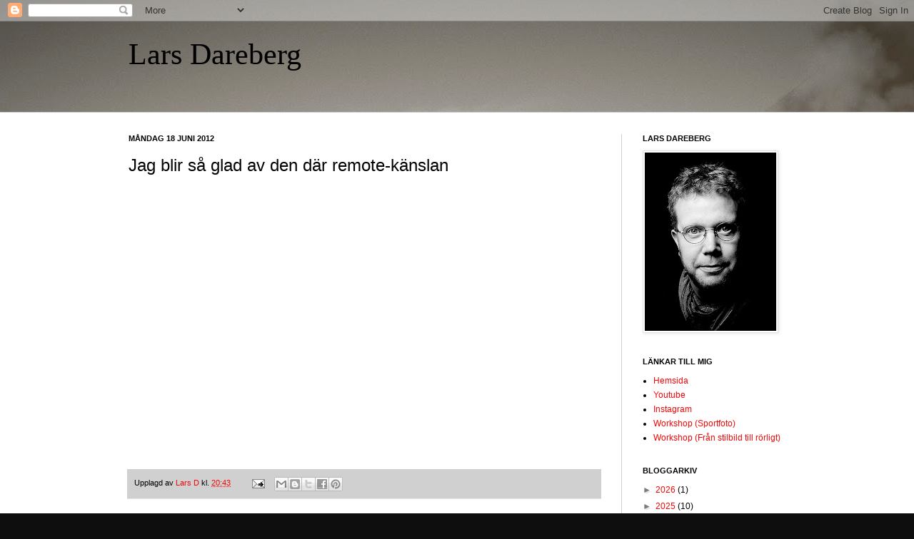

--- FILE ---
content_type: text/html; charset=UTF-8
request_url: https://larsdareberg.blogspot.com/2012/06/jag-bli-glad-av-den-dar-remote-kanslan.html
body_size: 20920
content:
<!DOCTYPE html>
<html class='v2' dir='ltr' lang='sv'>
<head>
<link href='https://www.blogger.com/static/v1/widgets/335934321-css_bundle_v2.css' rel='stylesheet' type='text/css'/>
<meta content='width=1100' name='viewport'/>
<meta content='text/html; charset=UTF-8' http-equiv='Content-Type'/>
<meta content='blogger' name='generator'/>
<link href='https://larsdareberg.blogspot.com/favicon.ico' rel='icon' type='image/x-icon'/>
<link href='http://larsdareberg.blogspot.com/2012/06/jag-bli-glad-av-den-dar-remote-kanslan.html' rel='canonical'/>
<link rel="alternate" type="application/atom+xml" title="Lars Dareberg - Atom" href="https://larsdareberg.blogspot.com/feeds/posts/default" />
<link rel="alternate" type="application/rss+xml" title="Lars Dareberg - RSS" href="https://larsdareberg.blogspot.com/feeds/posts/default?alt=rss" />
<link rel="service.post" type="application/atom+xml" title="Lars Dareberg - Atom" href="https://www.blogger.com/feeds/2070569856400212118/posts/default" />

<link rel="alternate" type="application/atom+xml" title="Lars Dareberg - Atom" href="https://larsdareberg.blogspot.com/feeds/5797360318666341873/comments/default" />
<!--Can't find substitution for tag [blog.ieCssRetrofitLinks]-->
<meta content='http://larsdareberg.blogspot.com/2012/06/jag-bli-glad-av-den-dar-remote-kanslan.html' property='og:url'/>
<meta content='Jag blir så glad av den där remote-känslan' property='og:title'/>
<meta content='' property='og:description'/>
<title>Lars Dareberg: Jag blir så glad av den där remote-känslan</title>
<style id='page-skin-1' type='text/css'><!--
/*
-----------------------------------------------
Blogger Template Style
Name:     Simple
Designer: Josh Peterson
URL:      www.noaesthetic.com
----------------------------------------------- */
/* Variable definitions
====================
<Variable name="keycolor" description="Main Color" type="color" default="#66bbdd"/>
<Group description="Page Text" selector="body">
<Variable name="body.font" description="Font" type="font"
default="normal normal 12px Arial, Tahoma, Helvetica, FreeSans, sans-serif"/>
<Variable name="body.text.color" description="Text Color" type="color" default="#222222"/>
</Group>
<Group description="Backgrounds" selector=".body-fauxcolumns-outer">
<Variable name="body.background.color" description="Outer Background" type="color" default="#66bbdd"/>
<Variable name="content.background.color" description="Main Background" type="color" default="#ffffff"/>
<Variable name="header.background.color" description="Header Background" type="color" default="transparent"/>
</Group>
<Group description="Links" selector=".main-outer">
<Variable name="link.color" description="Link Color" type="color" default="#2288bb"/>
<Variable name="link.visited.color" description="Visited Color" type="color" default="#888888"/>
<Variable name="link.hover.color" description="Hover Color" type="color" default="#33aaff"/>
</Group>
<Group description="Blog Title" selector=".header h1">
<Variable name="header.font" description="Font" type="font"
default="normal normal 60px Arial, Tahoma, Helvetica, FreeSans, sans-serif"/>
<Variable name="header.text.color" description="Title Color" type="color" default="#3399bb" />
</Group>
<Group description="Blog Description" selector=".header .description">
<Variable name="description.text.color" description="Description Color" type="color"
default="#777777" />
</Group>
<Group description="Tabs Text" selector=".tabs-inner .widget li a">
<Variable name="tabs.font" description="Font" type="font"
default="normal normal 14px Arial, Tahoma, Helvetica, FreeSans, sans-serif"/>
<Variable name="tabs.text.color" description="Text Color" type="color" default="#999999"/>
<Variable name="tabs.selected.text.color" description="Selected Color" type="color" default="#000000"/>
</Group>
<Group description="Tabs Background" selector=".tabs-outer .PageList">
<Variable name="tabs.background.color" description="Background Color" type="color" default="#f5f5f5"/>
<Variable name="tabs.selected.background.color" description="Selected Color" type="color" default="#eeeeee"/>
</Group>
<Group description="Post Title" selector="h3.post-title, .comments h4">
<Variable name="post.title.font" description="Font" type="font"
default="normal normal 22px Arial, Tahoma, Helvetica, FreeSans, sans-serif"/>
</Group>
<Group description="Date Header" selector=".date-header">
<Variable name="date.header.color" description="Text Color" type="color"
default="#000000"/>
<Variable name="date.header.background.color" description="Background Color" type="color"
default="transparent"/>
</Group>
<Group description="Post Footer" selector=".post-footer">
<Variable name="post.footer.text.color" description="Text Color" type="color" default="#666666"/>
<Variable name="post.footer.background.color" description="Background Color" type="color"
default="#f9f9f9"/>
<Variable name="post.footer.border.color" description="Shadow Color" type="color" default="#eeeeee"/>
</Group>
<Group description="Gadgets" selector="h2">
<Variable name="widget.title.font" description="Title Font" type="font"
default="normal bold 11px Arial, Tahoma, Helvetica, FreeSans, sans-serif"/>
<Variable name="widget.title.text.color" description="Title Color" type="color" default="#000000"/>
<Variable name="widget.alternate.text.color" description="Alternate Color" type="color" default="#999999"/>
</Group>
<Group description="Images" selector=".main-inner">
<Variable name="image.background.color" description="Background Color" type="color" default="#ffffff"/>
<Variable name="image.border.color" description="Border Color" type="color" default="#eeeeee"/>
<Variable name="image.text.color" description="Caption Text Color" type="color" default="#000000"/>
</Group>
<Group description="Accents" selector=".content-inner">
<Variable name="body.rule.color" description="Separator Line Color" type="color" default="#eeeeee"/>
<Variable name="tabs.border.color" description="Tabs Border Color" type="color" default="#d0d0d0"/>
</Group>
<Variable name="body.background" description="Body Background" type="background"
color="#debebe" default="$(color) none repeat scroll top left"/>
<Variable name="body.background.override" description="Body Background Override" type="string" default=""/>
<Variable name="body.background.gradient.cap" description="Body Gradient Cap" type="url"
default="url(//www.blogblog.com/1kt/simple/gradients_light.png)"/>
<Variable name="body.background.gradient.tile" description="Body Gradient Tile" type="url"
default="url(//www.blogblog.com/1kt/simple/body_gradient_tile_light.png)"/>
<Variable name="content.background.color.selector" description="Content Background Color Selector" type="string" default=".content-inner"/>
<Variable name="content.padding" description="Content Padding" type="length" default="10px"/>
<Variable name="content.padding.horizontal" description="Content Horizontal Padding" type="length" default="0"/>
<Variable name="content.shadow.spread" description="Content Shadow Spread" type="length" default="40px"/>
<Variable name="content.shadow.spread.webkit" description="Content Shadow Spread (WebKit)" type="length" default="5px"/>
<Variable name="content.shadow.spread.ie" description="Content Shadow Spread (IE)" type="length" default="10px"/>
<Variable name="main.border.width" description="Main Border Width" type="length" default="0"/>
<Variable name="header.background.gradient" description="Header Gradient" type="url" default="none"/>
<Variable name="header.shadow.offset.left" description="Header Shadow Offset Left" type="length" default="-1px"/>
<Variable name="header.shadow.offset.top" description="Header Shadow Offset Top" type="length" default="-1px"/>
<Variable name="header.shadow.spread" description="Header Shadow Spread" type="length" default="1px"/>
<Variable name="header.padding" description="Header Padding" type="length" default="30px"/>
<Variable name="header.border.size" description="Header Border Size" type="length" default="1px"/>
<Variable name="header.bottom.border.size" description="Header Bottom Border Size" type="length" default="0"/>
<Variable name="header.border.horizontalsize" description="Header Horizontal Border Size" type="length" default="0"/>
<Variable name="description.text.size" description="Description Text Size" type="string" default="140%"/>
<Variable name="tabs.margin.top" description="Tabs Margin Top" type="length" default="0" />
<Variable name="tabs.margin.side" description="Tabs Side Margin" type="length" default="30px" />
<Variable name="tabs.background.gradient" description="Tabs Background Gradient" type="url"
default="url(//www.blogblog.com/1kt/simple/gradients_light.png)"/>
<Variable name="tabs.border.width" description="Tabs Border Width" type="length" default="1px"/>
<Variable name="tabs.bevel.border.width" description="Tabs Bevel Border Width" type="length" default="1px"/>
<Variable name="date.header.padding" description="Date Header Padding" type="string" default="inherit"/>
<Variable name="date.header.letterspacing" description="Date Header Letter Spacing" type="string" default="inherit"/>
<Variable name="date.header.margin" description="Date Header Margin" type="string" default="inherit"/>
<Variable name="post.margin.bottom" description="Post Bottom Margin" type="length" default="25px"/>
<Variable name="image.border.small.size" description="Image Border Small Size" type="length" default="2px"/>
<Variable name="image.border.large.size" description="Image Border Large Size" type="length" default="5px"/>
<Variable name="page.width.selector" description="Page Width Selector" type="string" default=".region-inner"/>
<Variable name="page.width" description="Page Width" type="string" default="auto"/>
<Variable name="main.section.margin" description="Main Section Margin" type="length" default="15px"/>
<Variable name="main.padding" description="Main Padding" type="length" default="15px"/>
<Variable name="main.padding.top" description="Main Padding Top" type="length" default="30px"/>
<Variable name="main.padding.bottom" description="Main Padding Bottom" type="length" default="30px"/>
<Variable name="paging.background"
color="#ffffff"
description="Background of blog paging area" type="background"
default="transparent none no-repeat scroll top center"/>
<Variable name="footer.bevel" description="Bevel border length of footer" type="length" default="0"/>
<Variable name="mobile.background.overlay" description="Mobile Background Overlay" type="string"
default="transparent none repeat scroll top left"/>
<Variable name="mobile.background.size" description="Mobile Background Size" type="string" default="auto"/>
<Variable name="mobile.button.color" description="Mobile Button Color" type="color" default="#ffffff" />
<Variable name="startSide" description="Side where text starts in blog language" type="automatic" default="left"/>
<Variable name="endSide" description="Side where text ends in blog language" type="automatic" default="right"/>
*/
/* Content
----------------------------------------------- */
body, .body-fauxcolumn-outer {
font: normal normal 12px Arial, Tahoma, Helvetica, FreeSans, sans-serif;;
color: #000000;
background: #0E0E0E url(//themes.googleusercontent.com/image?id=0BwVBOzw_-hbMY2NkMGI5ZjAtNGU5Yi00MzU0LWFjMTgtMWQ0MjU2NmFmMGE2) no-repeat fixed top center /* Credit: Gaussian_Blur (http://www.istockphoto.com/googleimages.php?id=2294430&platform=blogger) */;
padding: 0 0 0 0;
background-attachment: scroll;
}
html body .content-outer {
min-width: 0;
max-width: 100%;
width: 100%;
}
a:link {
text-decoration:none;
color: #f20808;
}
a:visited {
text-decoration:none;
color: #f00c0c;
}
a:hover {
text-decoration:underline;
color: #f40c0c;
}
.body-fauxcolumn-outer .fauxcolumn-inner {
background: transparent none repeat scroll top left;
_background-image: none;
}
.body-fauxcolumn-outer .cap-top {
position: absolute;
z-index: 1;
height: 400px;
width: 100%;
background: #0E0E0E url(//themes.googleusercontent.com/image?id=0BwVBOzw_-hbMY2NkMGI5ZjAtNGU5Yi00MzU0LWFjMTgtMWQ0MjU2NmFmMGE2) no-repeat fixed top center /* Credit: Gaussian_Blur (http://www.istockphoto.com/googleimages.php?id=2294430&platform=blogger) */;
background-attachment: scroll;
}
.body-fauxcolumn-outer .cap-top .cap-left {
width: 100%;
background: transparent none repeat-x scroll top left;
_background-image: none;
}
.content-outer {
-moz-box-shadow: 0 0 0 rgba(0, 0, 0, .15);
-webkit-box-shadow: 0 0 0 rgba(0, 0, 0, .15);
-goog-ms-box-shadow: 0 0 0 #333333;
box-shadow: 0 0 0 rgba(0, 0, 0, .15);
margin-bottom: 1px;
}
.content-inner {
padding: 0 0;
}
.main-outer, .footer-outer {
background-color: #ffffff;
}
/* Header
----------------------------------------------- */
.header-outer {
background: transparent none repeat-x scroll 0 -400px;
_background-image: none;
}
.Header h1 {
font: normal normal 42px 'Times New Roman', Times, FreeSerif, serif;;
color: #000000;
text-shadow: 0 0 0 rgba(0, 0, 0, .2);
}
.Header h1 a {
color: #000000;
}
.Header .description {
font-size: 200%;
color: #000000;
}
.header-inner .Header .titlewrapper {
padding: 22px 30px;
}
.header-inner .Header .descriptionwrapper {
padding: 0 30px;
}
/* Tabs
----------------------------------------------- */
.tabs-inner .section:first-child {
border-top: 0 solid #d0d0d0;
}
.tabs-inner .section:first-child ul {
margin-top: -0;
border-top: 0 solid #d0d0d0;
border-left: 0 solid #d0d0d0;
border-right: 0 solid #d0d0d0;
}
.tabs-inner .widget ul {
background: transparent none repeat-x scroll 0 -800px;
_background-image: none;
border-bottom: 0 solid #d0d0d0;
margin-top: 0;
margin-left: -0;
margin-right: -0;
}
.tabs-inner .widget li a {
display: inline-block;
padding: .6em 1em;
font: normal normal 20px Arial, Tahoma, Helvetica, FreeSans, sans-serif;;
color: #000000;
border-left: 0 solid #ffffff;
border-right: 0 solid #d0d0d0;
}
.tabs-inner .widget li:first-child a {
border-left: none;
}
.tabs-inner .widget li.selected a, .tabs-inner .widget li a:hover {
color: #000000;
background-color: transparent;
text-decoration: none;
}
/* Columns
----------------------------------------------- */
.main-outer {
border-top: 1px solid #d0d0d0;
}
.fauxcolumn-left-outer .fauxcolumn-inner {
border-right: 1px solid #d0d0d0;
}
.fauxcolumn-right-outer .fauxcolumn-inner {
border-left: 1px solid #d0d0d0;
}
/* Headings
----------------------------------------------- */
h2 {
margin: 0 0 1em 0;
font: normal bold 11px Arial, Tahoma, Helvetica, FreeSans, sans-serif;
color: #000000;
text-transform: uppercase;
}
/* Widgets
----------------------------------------------- */
.widget .zippy {
color: #7b7b7b;
text-shadow: 2px 2px 1px rgba(0, 0, 0, .1);
}
.widget .popular-posts ul {
list-style: none;
}
/* Posts
----------------------------------------------- */
.date-header span {
background-color: transparent;
color: #000000;
padding: inherit;
letter-spacing: inherit;
margin: inherit;
}
.main-inner {
padding-top: 30px;
padding-bottom: 30px;
}
.main-inner .column-center-inner {
padding: 0 15px;
}
.main-inner .column-center-inner .section {
margin: 0 15px;
}
.post {
margin: 0 0 25px 0;
}
h3.post-title, .comments h4 {
font: normal normal 24px Arial, Tahoma, Helvetica, FreeSans, sans-serif;;
margin: .75em 0 0;
}
.post-body {
font-size: 110%;
line-height: 1.4;
position: relative;
}
.post-body img, .post-body .tr-caption-container, .Profile img, .Image img,
.BlogList .item-thumbnail img {
padding: 2px;
background: #ffffff;
border: 1px solid #e3e3e3;
-moz-box-shadow: 1px 1px 5px rgba(0, 0, 0, .1);
-webkit-box-shadow: 1px 1px 5px rgba(0, 0, 0, .1);
box-shadow: 1px 1px 5px rgba(0, 0, 0, .1);
}
.post-body img, .post-body .tr-caption-container {
padding: 5px;
}
.post-body .tr-caption-container {
color: #000000;
}
.post-body .tr-caption-container img {
padding: 0;
background: transparent;
border: none;
-moz-box-shadow: 0 0 0 rgba(0, 0, 0, .1);
-webkit-box-shadow: 0 0 0 rgba(0, 0, 0, .1);
box-shadow: 0 0 0 rgba(0, 0, 0, .1);
}
.post-header {
margin: 0 0 1.5em;
line-height: 1.6;
font-size: 90%;
}
.post-footer {
margin: 20px -2px 0;
padding: 5px 10px;
color: #000000;
background-color: #d0d0d0;
border-bottom: 1px solid #e3e3e3;
line-height: 1.6;
font-size: 90%;
}
#comments .comment-author {
padding-top: 1.5em;
border-top: 1px solid #d0d0d0;
background-position: 0 1.5em;
}
#comments .comment-author:first-child {
padding-top: 0;
border-top: none;
}
.avatar-image-container {
margin: .2em 0 0;
}
#comments .avatar-image-container img {
border: 1px solid #e3e3e3;
}
/* Comments
----------------------------------------------- */
.comments .comments-content .icon.blog-author {
background-repeat: no-repeat;
background-image: url([data-uri]);
}
.comments .comments-content .loadmore a {
border-top: 1px solid #7b7b7b;
border-bottom: 1px solid #7b7b7b;
}
.comments .comment-thread.inline-thread {
background-color: #d0d0d0;
}
.comments .continue {
border-top: 2px solid #7b7b7b;
}
/* Accents
---------------------------------------------- */
.section-columns td.columns-cell {
border-left: 1px solid #d0d0d0;
}
.blog-pager {
background: transparent none no-repeat scroll top center;
}
.blog-pager-older-link, .home-link,
.blog-pager-newer-link {
background-color: #ffffff;
padding: 5px;
}
.footer-outer {
border-top: 0 dashed #bbbbbb;
}
/* Mobile
----------------------------------------------- */
body.mobile  {
background-size: auto;
}
.mobile .body-fauxcolumn-outer {
background: transparent none repeat scroll top left;
}
.mobile .body-fauxcolumn-outer .cap-top {
background-size: 100% auto;
}
.mobile .content-outer {
-webkit-box-shadow: 0 0 3px rgba(0, 0, 0, .15);
box-shadow: 0 0 3px rgba(0, 0, 0, .15);
padding: 0 0;
}
body.mobile .AdSense {
margin: 0 -0;
}
.mobile .tabs-inner .widget ul {
margin-left: 0;
margin-right: 0;
}
.mobile .post {
margin: 0;
}
.mobile .main-inner .column-center-inner .section {
margin: 0;
}
.mobile .date-header span {
padding: 0.1em 10px;
margin: 0 -10px;
}
.mobile h3.post-title {
margin: 0;
}
.mobile .blog-pager {
background: transparent none no-repeat scroll top center;
}
.mobile .footer-outer {
border-top: none;
}
.mobile .main-inner, .mobile .footer-inner {
background-color: #ffffff;
}
.mobile-index-contents {
color: #000000;
}
.mobile-link-button {
background-color: #f20808;
}
.mobile-link-button a:link, .mobile-link-button a:visited {
color: #ffffff;
}
.mobile .tabs-inner .section:first-child {
border-top: none;
}
.mobile .tabs-inner .PageList .widget-content {
background-color: transparent;
color: #000000;
border-top: 0 solid #d0d0d0;
border-bottom: 0 solid #d0d0d0;
}
.mobile .tabs-inner .PageList .widget-content .pagelist-arrow {
border-left: 1px solid #d0d0d0;
}

--></style>
<style id='template-skin-1' type='text/css'><!--
body {
min-width: 980px;
}
.content-outer, .content-fauxcolumn-outer, .region-inner {
min-width: 980px;
max-width: 980px;
_width: 980px;
}
.main-inner .columns {
padding-left: 0px;
padding-right: 260px;
}
.main-inner .fauxcolumn-center-outer {
left: 0px;
right: 260px;
/* IE6 does not respect left and right together */
_width: expression(this.parentNode.offsetWidth -
parseInt("0px") -
parseInt("260px") + 'px');
}
.main-inner .fauxcolumn-left-outer {
width: 0px;
}
.main-inner .fauxcolumn-right-outer {
width: 260px;
}
.main-inner .column-left-outer {
width: 0px;
right: 100%;
margin-left: -0px;
}
.main-inner .column-right-outer {
width: 260px;
margin-right: -260px;
}
#layout {
min-width: 0;
}
#layout .content-outer {
min-width: 0;
width: 800px;
}
#layout .region-inner {
min-width: 0;
width: auto;
}
body#layout div.add_widget {
padding: 8px;
}
body#layout div.add_widget a {
margin-left: 32px;
}
--></style>
<style>
    body {background-image:url(\/\/themes.googleusercontent.com\/image?id=0BwVBOzw_-hbMY2NkMGI5ZjAtNGU5Yi00MzU0LWFjMTgtMWQ0MjU2NmFmMGE2);}
    
@media (max-width: 200px) { body {background-image:url(\/\/themes.googleusercontent.com\/image?id=0BwVBOzw_-hbMY2NkMGI5ZjAtNGU5Yi00MzU0LWFjMTgtMWQ0MjU2NmFmMGE2&options=w200);}}
@media (max-width: 400px) and (min-width: 201px) { body {background-image:url(\/\/themes.googleusercontent.com\/image?id=0BwVBOzw_-hbMY2NkMGI5ZjAtNGU5Yi00MzU0LWFjMTgtMWQ0MjU2NmFmMGE2&options=w400);}}
@media (max-width: 800px) and (min-width: 401px) { body {background-image:url(\/\/themes.googleusercontent.com\/image?id=0BwVBOzw_-hbMY2NkMGI5ZjAtNGU5Yi00MzU0LWFjMTgtMWQ0MjU2NmFmMGE2&options=w800);}}
@media (max-width: 1200px) and (min-width: 801px) { body {background-image:url(\/\/themes.googleusercontent.com\/image?id=0BwVBOzw_-hbMY2NkMGI5ZjAtNGU5Yi00MzU0LWFjMTgtMWQ0MjU2NmFmMGE2&options=w1200);}}
/* Last tag covers anything over one higher than the previous max-size cap. */
@media (min-width: 1201px) { body {background-image:url(\/\/themes.googleusercontent.com\/image?id=0BwVBOzw_-hbMY2NkMGI5ZjAtNGU5Yi00MzU0LWFjMTgtMWQ0MjU2NmFmMGE2&options=w1600);}}
  </style>
<link href='https://www.blogger.com/dyn-css/authorization.css?targetBlogID=2070569856400212118&amp;zx=090a2383-cd95-42aa-ac46-a26cd2f2ee80' media='none' onload='if(media!=&#39;all&#39;)media=&#39;all&#39;' rel='stylesheet'/><noscript><link href='https://www.blogger.com/dyn-css/authorization.css?targetBlogID=2070569856400212118&amp;zx=090a2383-cd95-42aa-ac46-a26cd2f2ee80' rel='stylesheet'/></noscript>
<meta name='google-adsense-platform-account' content='ca-host-pub-1556223355139109'/>
<meta name='google-adsense-platform-domain' content='blogspot.com'/>

</head>
<body class='loading'>
<div class='navbar section' id='navbar' name='Navbar'><div class='widget Navbar' data-version='1' id='Navbar1'><script type="text/javascript">
    function setAttributeOnload(object, attribute, val) {
      if(window.addEventListener) {
        window.addEventListener('load',
          function(){ object[attribute] = val; }, false);
      } else {
        window.attachEvent('onload', function(){ object[attribute] = val; });
      }
    }
  </script>
<div id="navbar-iframe-container"></div>
<script type="text/javascript" src="https://apis.google.com/js/platform.js"></script>
<script type="text/javascript">
      gapi.load("gapi.iframes:gapi.iframes.style.bubble", function() {
        if (gapi.iframes && gapi.iframes.getContext) {
          gapi.iframes.getContext().openChild({
              url: 'https://www.blogger.com/navbar/2070569856400212118?po\x3d5797360318666341873\x26origin\x3dhttps://larsdareberg.blogspot.com',
              where: document.getElementById("navbar-iframe-container"),
              id: "navbar-iframe"
          });
        }
      });
    </script><script type="text/javascript">
(function() {
var script = document.createElement('script');
script.type = 'text/javascript';
script.src = '//pagead2.googlesyndication.com/pagead/js/google_top_exp.js';
var head = document.getElementsByTagName('head')[0];
if (head) {
head.appendChild(script);
}})();
</script>
</div></div>
<div class='body-fauxcolumns'>
<div class='fauxcolumn-outer body-fauxcolumn-outer'>
<div class='cap-top'>
<div class='cap-left'></div>
<div class='cap-right'></div>
</div>
<div class='fauxborder-left'>
<div class='fauxborder-right'></div>
<div class='fauxcolumn-inner'>
</div>
</div>
<div class='cap-bottom'>
<div class='cap-left'></div>
<div class='cap-right'></div>
</div>
</div>
</div>
<div class='content'>
<div class='content-fauxcolumns'>
<div class='fauxcolumn-outer content-fauxcolumn-outer'>
<div class='cap-top'>
<div class='cap-left'></div>
<div class='cap-right'></div>
</div>
<div class='fauxborder-left'>
<div class='fauxborder-right'></div>
<div class='fauxcolumn-inner'>
</div>
</div>
<div class='cap-bottom'>
<div class='cap-left'></div>
<div class='cap-right'></div>
</div>
</div>
</div>
<div class='content-outer'>
<div class='content-cap-top cap-top'>
<div class='cap-left'></div>
<div class='cap-right'></div>
</div>
<div class='fauxborder-left content-fauxborder-left'>
<div class='fauxborder-right content-fauxborder-right'></div>
<div class='content-inner'>
<header>
<div class='header-outer'>
<div class='header-cap-top cap-top'>
<div class='cap-left'></div>
<div class='cap-right'></div>
</div>
<div class='fauxborder-left header-fauxborder-left'>
<div class='fauxborder-right header-fauxborder-right'></div>
<div class='region-inner header-inner'>
<div class='header section' id='header' name='Rubrik'><div class='widget Header' data-version='1' id='Header1'>
<div id='header-inner'>
<div class='titlewrapper'>
<h1 class='title'>
<a href='https://larsdareberg.blogspot.com/'>
Lars Dareberg
</a>
</h1>
</div>
<div class='descriptionwrapper'>
<p class='description'><span>
</span></p>
</div>
</div>
</div></div>
</div>
</div>
<div class='header-cap-bottom cap-bottom'>
<div class='cap-left'></div>
<div class='cap-right'></div>
</div>
</div>
</header>
<div class='tabs-outer'>
<div class='tabs-cap-top cap-top'>
<div class='cap-left'></div>
<div class='cap-right'></div>
</div>
<div class='fauxborder-left tabs-fauxborder-left'>
<div class='fauxborder-right tabs-fauxborder-right'></div>
<div class='region-inner tabs-inner'>
<div class='tabs no-items section' id='crosscol' name='Alla kolumner'></div>
<div class='tabs no-items section' id='crosscol-overflow' name='Cross-Column 2'></div>
</div>
</div>
<div class='tabs-cap-bottom cap-bottom'>
<div class='cap-left'></div>
<div class='cap-right'></div>
</div>
</div>
<div class='main-outer'>
<div class='main-cap-top cap-top'>
<div class='cap-left'></div>
<div class='cap-right'></div>
</div>
<div class='fauxborder-left main-fauxborder-left'>
<div class='fauxborder-right main-fauxborder-right'></div>
<div class='region-inner main-inner'>
<div class='columns fauxcolumns'>
<div class='fauxcolumn-outer fauxcolumn-center-outer'>
<div class='cap-top'>
<div class='cap-left'></div>
<div class='cap-right'></div>
</div>
<div class='fauxborder-left'>
<div class='fauxborder-right'></div>
<div class='fauxcolumn-inner'>
</div>
</div>
<div class='cap-bottom'>
<div class='cap-left'></div>
<div class='cap-right'></div>
</div>
</div>
<div class='fauxcolumn-outer fauxcolumn-left-outer'>
<div class='cap-top'>
<div class='cap-left'></div>
<div class='cap-right'></div>
</div>
<div class='fauxborder-left'>
<div class='fauxborder-right'></div>
<div class='fauxcolumn-inner'>
</div>
</div>
<div class='cap-bottom'>
<div class='cap-left'></div>
<div class='cap-right'></div>
</div>
</div>
<div class='fauxcolumn-outer fauxcolumn-right-outer'>
<div class='cap-top'>
<div class='cap-left'></div>
<div class='cap-right'></div>
</div>
<div class='fauxborder-left'>
<div class='fauxborder-right'></div>
<div class='fauxcolumn-inner'>
</div>
</div>
<div class='cap-bottom'>
<div class='cap-left'></div>
<div class='cap-right'></div>
</div>
</div>
<!-- corrects IE6 width calculation -->
<div class='columns-inner'>
<div class='column-center-outer'>
<div class='column-center-inner'>
<div class='main section' id='main' name='Huvudsektion'><div class='widget Blog' data-version='1' id='Blog1'>
<div class='blog-posts hfeed'>

          <div class="date-outer">
        
<h2 class='date-header'><span>måndag 18 juni 2012</span></h2>

          <div class="date-posts">
        
<div class='post-outer'>
<div class='post hentry uncustomized-post-template' itemprop='blogPost' itemscope='itemscope' itemtype='http://schema.org/BlogPosting'>
<meta content='2070569856400212118' itemprop='blogId'/>
<meta content='5797360318666341873' itemprop='postId'/>
<a name='5797360318666341873'></a>
<h3 class='post-title entry-title' itemprop='name'>
Jag blir så glad av den där remote-känslan
</h3>
<div class='post-header'>
<div class='post-header-line-1'></div>
</div>
<div class='post-body entry-content' id='post-body-5797360318666341873' itemprop='description articleBody'>
<iframe allowfullscreen="" frameborder="0" height="371" mozallowfullscreen="" src="http://player.vimeo.com/video/44121154?title=0&amp;byline=0&amp;portrait=0&amp;color=ffffff" webkitallowfullscreen="" width="660"></iframe>
<div style='clear: both;'></div>
</div>
<div class='post-footer'>
<div class='post-footer-line post-footer-line-1'>
<span class='post-author vcard'>
Upplagd av
<span class='fn' itemprop='author' itemscope='itemscope' itemtype='http://schema.org/Person'>
<meta content='https://www.blogger.com/profile/16305375943074027150' itemprop='url'/>
<a class='g-profile' href='https://www.blogger.com/profile/16305375943074027150' rel='author' title='author profile'>
<span itemprop='name'>Lars D</span>
</a>
</span>
</span>
<span class='post-timestamp'>
kl.
<meta content='http://larsdareberg.blogspot.com/2012/06/jag-bli-glad-av-den-dar-remote-kanslan.html' itemprop='url'/>
<a class='timestamp-link' href='https://larsdareberg.blogspot.com/2012/06/jag-bli-glad-av-den-dar-remote-kanslan.html' rel='bookmark' title='permanent link'><abbr class='published' itemprop='datePublished' title='2012-06-18T20:43:00+02:00'>20:43</abbr></a>
</span>
<span class='post-comment-link'>
</span>
<span class='post-icons'>
<span class='item-action'>
<a href='https://www.blogger.com/email-post/2070569856400212118/5797360318666341873' title='Skicka inlägg'>
<img alt='' class='icon-action' height='13' src='https://resources.blogblog.com/img/icon18_email.gif' width='18'/>
</a>
</span>
<span class='item-control blog-admin pid-997823927'>
<a href='https://www.blogger.com/post-edit.g?blogID=2070569856400212118&postID=5797360318666341873&from=pencil' title='Redigera inlägg'>
<img alt='' class='icon-action' height='18' src='https://resources.blogblog.com/img/icon18_edit_allbkg.gif' width='18'/>
</a>
</span>
</span>
<div class='post-share-buttons goog-inline-block'>
<a class='goog-inline-block share-button sb-email' href='https://www.blogger.com/share-post.g?blogID=2070569856400212118&postID=5797360318666341873&target=email' target='_blank' title='Skicka med e-post'><span class='share-button-link-text'>Skicka med e-post</span></a><a class='goog-inline-block share-button sb-blog' href='https://www.blogger.com/share-post.g?blogID=2070569856400212118&postID=5797360318666341873&target=blog' onclick='window.open(this.href, "_blank", "height=270,width=475"); return false;' target='_blank' title='BlogThis!'><span class='share-button-link-text'>BlogThis!</span></a><a class='goog-inline-block share-button sb-twitter' href='https://www.blogger.com/share-post.g?blogID=2070569856400212118&postID=5797360318666341873&target=twitter' target='_blank' title='Dela på X'><span class='share-button-link-text'>Dela på X</span></a><a class='goog-inline-block share-button sb-facebook' href='https://www.blogger.com/share-post.g?blogID=2070569856400212118&postID=5797360318666341873&target=facebook' onclick='window.open(this.href, "_blank", "height=430,width=640"); return false;' target='_blank' title='Dela på Facebook'><span class='share-button-link-text'>Dela på Facebook</span></a><a class='goog-inline-block share-button sb-pinterest' href='https://www.blogger.com/share-post.g?blogID=2070569856400212118&postID=5797360318666341873&target=pinterest' target='_blank' title='Dela på Pinterest'><span class='share-button-link-text'>Dela på Pinterest</span></a>
</div>
</div>
<div class='post-footer-line post-footer-line-2'>
<span class='post-labels'>
</span>
</div>
<div class='post-footer-line post-footer-line-3'>
<span class='post-location'>
</span>
</div>
</div>
</div>
<div class='comments' id='comments'>
<a name='comments'></a>
<h4>Inga kommentarer:</h4>
<div id='Blog1_comments-block-wrapper'>
<dl class='avatar-comment-indent' id='comments-block'>
</dl>
</div>
<p class='comment-footer'>
<a href='https://www.blogger.com/comment/fullpage/post/2070569856400212118/5797360318666341873' onclick='javascript:window.open(this.href, "bloggerPopup", "toolbar=0,location=0,statusbar=1,menubar=0,scrollbars=yes,width=640,height=500"); return false;'>Skicka en kommentar</a>
</p>
</div>
</div>

        </div></div>
      
</div>
<div class='blog-pager' id='blog-pager'>
<span id='blog-pager-newer-link'>
<a class='blog-pager-newer-link' href='https://larsdareberg.blogspot.com/2012/06/natur.html' id='Blog1_blog-pager-newer-link' title='Senaste inlägg'>Senaste inlägg</a>
</span>
<span id='blog-pager-older-link'>
<a class='blog-pager-older-link' href='https://larsdareberg.blogspot.com/2012/06/framlingar.html' id='Blog1_blog-pager-older-link' title='Äldre inlägg'>Äldre inlägg</a>
</span>
<a class='home-link' href='https://larsdareberg.blogspot.com/'>Startsida</a>
</div>
<div class='clear'></div>
<div class='post-feeds'>
<div class='feed-links'>
Prenumerera på:
<a class='feed-link' href='https://larsdareberg.blogspot.com/feeds/5797360318666341873/comments/default' target='_blank' type='application/atom+xml'>Kommentarer till inlägget (Atom)</a>
</div>
</div>
</div><div class='widget Profile' data-version='1' id='Profile1'>
<h2>Om mig</h2>
<div class='widget-content'>
<dl class='profile-datablock'>
<dt class='profile-data'>
<a class='profile-name-link g-profile' href='https://www.blogger.com/profile/16305375943074027150' rel='author' style='background-image: url(//www.blogger.com/img/logo-16.png);'>
Lars D
</a>
</dt>
<dd class='profile-data'>Malmö, Skåne, Sweden</dd>
</dl>
<a class='profile-link' href='https://www.blogger.com/profile/16305375943074027150' rel='author'>Visa hela min profil</a>
<div class='clear'></div>
</div>
</div></div>
</div>
</div>
<div class='column-left-outer'>
<div class='column-left-inner'>
<aside>
</aside>
</div>
</div>
<div class='column-right-outer'>
<div class='column-right-inner'>
<aside>
<div class='sidebar section' id='sidebar-right-1'><div class='widget Image' data-version='1' id='Image1'>
<h2>Lars Dareberg</h2>
<div class='widget-content'>
<a href='http://www.larsdareberg.com'>
<img alt='Lars Dareberg' height='250' id='Image1_img' src='https://blogger.googleusercontent.com/img/b/R29vZ2xl/AVvXsEiaZ8UW4HWN-RGruM8qDRuvwWlPL6TocPlouWQKx6jhdIydeOy_CegysXuh60HzerES1jojMbZOw1FLHqD440GlO9G-zC09wUhY6VeiUrqLyZIN1HdaYnJ3RIvvdBnWkCqGY25PL_kd3gI/s250/webben2.jpg' width='184'/>
</a>
<br/>
</div>
<div class='clear'></div>
</div><div class='widget LinkList' data-version='1' id='LinkList1'>
<h2>Länkar till mig</h2>
<div class='widget-content'>
<ul>
<li><a href='http://www.larsdareberg.com'>Hemsida</a></li>
<li><a href='https://www.youtube.com/channel/UCDlz7dweVFMjB5EzUs74HXA?view_as=subscriber'>Youtube</a></li>
<li><a href='https://www.instagram.com/larsdareberg/'>Instagram</a></li>
<li><a href='http://larsdareberg.blogspot.se/2016/03/workshopen-2016.html'>Workshop (Sportfoto)</a></li>
<li><a href='http://larsdareberg.blogspot.se/2017/09/workshop-fran-still-till-rorligt.html'>Workshop (Från stilbild till rörligt)</a></li>
</ul>
<div class='clear'></div>
</div>
</div><div class='widget BlogArchive' data-version='1' id='BlogArchive1'>
<h2>Bloggarkiv</h2>
<div class='widget-content'>
<div id='ArchiveList'>
<div id='BlogArchive1_ArchiveList'>
<ul class='hierarchy'>
<li class='archivedate collapsed'>
<a class='toggle' href='javascript:void(0)'>
<span class='zippy'>

        &#9658;&#160;
      
</span>
</a>
<a class='post-count-link' href='https://larsdareberg.blogspot.com/2026/'>
2026
</a>
<span class='post-count' dir='ltr'>(1)</span>
<ul class='hierarchy'>
<li class='archivedate collapsed'>
<a class='toggle' href='javascript:void(0)'>
<span class='zippy'>

        &#9658;&#160;
      
</span>
</a>
<a class='post-count-link' href='https://larsdareberg.blogspot.com/2026/01/'>
januari
</a>
<span class='post-count' dir='ltr'>(1)</span>
</li>
</ul>
</li>
</ul>
<ul class='hierarchy'>
<li class='archivedate collapsed'>
<a class='toggle' href='javascript:void(0)'>
<span class='zippy'>

        &#9658;&#160;
      
</span>
</a>
<a class='post-count-link' href='https://larsdareberg.blogspot.com/2025/'>
2025
</a>
<span class='post-count' dir='ltr'>(10)</span>
<ul class='hierarchy'>
<li class='archivedate collapsed'>
<a class='toggle' href='javascript:void(0)'>
<span class='zippy'>

        &#9658;&#160;
      
</span>
</a>
<a class='post-count-link' href='https://larsdareberg.blogspot.com/2025/12/'>
december
</a>
<span class='post-count' dir='ltr'>(1)</span>
</li>
</ul>
<ul class='hierarchy'>
<li class='archivedate collapsed'>
<a class='toggle' href='javascript:void(0)'>
<span class='zippy'>

        &#9658;&#160;
      
</span>
</a>
<a class='post-count-link' href='https://larsdareberg.blogspot.com/2025/10/'>
oktober
</a>
<span class='post-count' dir='ltr'>(1)</span>
</li>
</ul>
<ul class='hierarchy'>
<li class='archivedate collapsed'>
<a class='toggle' href='javascript:void(0)'>
<span class='zippy'>

        &#9658;&#160;
      
</span>
</a>
<a class='post-count-link' href='https://larsdareberg.blogspot.com/2025/08/'>
augusti
</a>
<span class='post-count' dir='ltr'>(1)</span>
</li>
</ul>
<ul class='hierarchy'>
<li class='archivedate collapsed'>
<a class='toggle' href='javascript:void(0)'>
<span class='zippy'>

        &#9658;&#160;
      
</span>
</a>
<a class='post-count-link' href='https://larsdareberg.blogspot.com/2025/05/'>
maj
</a>
<span class='post-count' dir='ltr'>(1)</span>
</li>
</ul>
<ul class='hierarchy'>
<li class='archivedate collapsed'>
<a class='toggle' href='javascript:void(0)'>
<span class='zippy'>

        &#9658;&#160;
      
</span>
</a>
<a class='post-count-link' href='https://larsdareberg.blogspot.com/2025/04/'>
april
</a>
<span class='post-count' dir='ltr'>(1)</span>
</li>
</ul>
<ul class='hierarchy'>
<li class='archivedate collapsed'>
<a class='toggle' href='javascript:void(0)'>
<span class='zippy'>

        &#9658;&#160;
      
</span>
</a>
<a class='post-count-link' href='https://larsdareberg.blogspot.com/2025/03/'>
mars
</a>
<span class='post-count' dir='ltr'>(5)</span>
</li>
</ul>
</li>
</ul>
<ul class='hierarchy'>
<li class='archivedate collapsed'>
<a class='toggle' href='javascript:void(0)'>
<span class='zippy'>

        &#9658;&#160;
      
</span>
</a>
<a class='post-count-link' href='https://larsdareberg.blogspot.com/2024/'>
2024
</a>
<span class='post-count' dir='ltr'>(18)</span>
<ul class='hierarchy'>
<li class='archivedate collapsed'>
<a class='toggle' href='javascript:void(0)'>
<span class='zippy'>

        &#9658;&#160;
      
</span>
</a>
<a class='post-count-link' href='https://larsdareberg.blogspot.com/2024/12/'>
december
</a>
<span class='post-count' dir='ltr'>(1)</span>
</li>
</ul>
<ul class='hierarchy'>
<li class='archivedate collapsed'>
<a class='toggle' href='javascript:void(0)'>
<span class='zippy'>

        &#9658;&#160;
      
</span>
</a>
<a class='post-count-link' href='https://larsdareberg.blogspot.com/2024/11/'>
november
</a>
<span class='post-count' dir='ltr'>(3)</span>
</li>
</ul>
<ul class='hierarchy'>
<li class='archivedate collapsed'>
<a class='toggle' href='javascript:void(0)'>
<span class='zippy'>

        &#9658;&#160;
      
</span>
</a>
<a class='post-count-link' href='https://larsdareberg.blogspot.com/2024/09/'>
september
</a>
<span class='post-count' dir='ltr'>(1)</span>
</li>
</ul>
<ul class='hierarchy'>
<li class='archivedate collapsed'>
<a class='toggle' href='javascript:void(0)'>
<span class='zippy'>

        &#9658;&#160;
      
</span>
</a>
<a class='post-count-link' href='https://larsdareberg.blogspot.com/2024/08/'>
augusti
</a>
<span class='post-count' dir='ltr'>(1)</span>
</li>
</ul>
<ul class='hierarchy'>
<li class='archivedate collapsed'>
<a class='toggle' href='javascript:void(0)'>
<span class='zippy'>

        &#9658;&#160;
      
</span>
</a>
<a class='post-count-link' href='https://larsdareberg.blogspot.com/2024/05/'>
maj
</a>
<span class='post-count' dir='ltr'>(1)</span>
</li>
</ul>
<ul class='hierarchy'>
<li class='archivedate collapsed'>
<a class='toggle' href='javascript:void(0)'>
<span class='zippy'>

        &#9658;&#160;
      
</span>
</a>
<a class='post-count-link' href='https://larsdareberg.blogspot.com/2024/04/'>
april
</a>
<span class='post-count' dir='ltr'>(2)</span>
</li>
</ul>
<ul class='hierarchy'>
<li class='archivedate collapsed'>
<a class='toggle' href='javascript:void(0)'>
<span class='zippy'>

        &#9658;&#160;
      
</span>
</a>
<a class='post-count-link' href='https://larsdareberg.blogspot.com/2024/03/'>
mars
</a>
<span class='post-count' dir='ltr'>(6)</span>
</li>
</ul>
<ul class='hierarchy'>
<li class='archivedate collapsed'>
<a class='toggle' href='javascript:void(0)'>
<span class='zippy'>

        &#9658;&#160;
      
</span>
</a>
<a class='post-count-link' href='https://larsdareberg.blogspot.com/2024/02/'>
februari
</a>
<span class='post-count' dir='ltr'>(2)</span>
</li>
</ul>
<ul class='hierarchy'>
<li class='archivedate collapsed'>
<a class='toggle' href='javascript:void(0)'>
<span class='zippy'>

        &#9658;&#160;
      
</span>
</a>
<a class='post-count-link' href='https://larsdareberg.blogspot.com/2024/01/'>
januari
</a>
<span class='post-count' dir='ltr'>(1)</span>
</li>
</ul>
</li>
</ul>
<ul class='hierarchy'>
<li class='archivedate collapsed'>
<a class='toggle' href='javascript:void(0)'>
<span class='zippy'>

        &#9658;&#160;
      
</span>
</a>
<a class='post-count-link' href='https://larsdareberg.blogspot.com/2023/'>
2023
</a>
<span class='post-count' dir='ltr'>(10)</span>
<ul class='hierarchy'>
<li class='archivedate collapsed'>
<a class='toggle' href='javascript:void(0)'>
<span class='zippy'>

        &#9658;&#160;
      
</span>
</a>
<a class='post-count-link' href='https://larsdareberg.blogspot.com/2023/12/'>
december
</a>
<span class='post-count' dir='ltr'>(1)</span>
</li>
</ul>
<ul class='hierarchy'>
<li class='archivedate collapsed'>
<a class='toggle' href='javascript:void(0)'>
<span class='zippy'>

        &#9658;&#160;
      
</span>
</a>
<a class='post-count-link' href='https://larsdareberg.blogspot.com/2023/08/'>
augusti
</a>
<span class='post-count' dir='ltr'>(1)</span>
</li>
</ul>
<ul class='hierarchy'>
<li class='archivedate collapsed'>
<a class='toggle' href='javascript:void(0)'>
<span class='zippy'>

        &#9658;&#160;
      
</span>
</a>
<a class='post-count-link' href='https://larsdareberg.blogspot.com/2023/05/'>
maj
</a>
<span class='post-count' dir='ltr'>(2)</span>
</li>
</ul>
<ul class='hierarchy'>
<li class='archivedate collapsed'>
<a class='toggle' href='javascript:void(0)'>
<span class='zippy'>

        &#9658;&#160;
      
</span>
</a>
<a class='post-count-link' href='https://larsdareberg.blogspot.com/2023/03/'>
mars
</a>
<span class='post-count' dir='ltr'>(5)</span>
</li>
</ul>
<ul class='hierarchy'>
<li class='archivedate collapsed'>
<a class='toggle' href='javascript:void(0)'>
<span class='zippy'>

        &#9658;&#160;
      
</span>
</a>
<a class='post-count-link' href='https://larsdareberg.blogspot.com/2023/02/'>
februari
</a>
<span class='post-count' dir='ltr'>(1)</span>
</li>
</ul>
</li>
</ul>
<ul class='hierarchy'>
<li class='archivedate collapsed'>
<a class='toggle' href='javascript:void(0)'>
<span class='zippy'>

        &#9658;&#160;
      
</span>
</a>
<a class='post-count-link' href='https://larsdareberg.blogspot.com/2022/'>
2022
</a>
<span class='post-count' dir='ltr'>(26)</span>
<ul class='hierarchy'>
<li class='archivedate collapsed'>
<a class='toggle' href='javascript:void(0)'>
<span class='zippy'>

        &#9658;&#160;
      
</span>
</a>
<a class='post-count-link' href='https://larsdareberg.blogspot.com/2022/12/'>
december
</a>
<span class='post-count' dir='ltr'>(1)</span>
</li>
</ul>
<ul class='hierarchy'>
<li class='archivedate collapsed'>
<a class='toggle' href='javascript:void(0)'>
<span class='zippy'>

        &#9658;&#160;
      
</span>
</a>
<a class='post-count-link' href='https://larsdareberg.blogspot.com/2022/11/'>
november
</a>
<span class='post-count' dir='ltr'>(2)</span>
</li>
</ul>
<ul class='hierarchy'>
<li class='archivedate collapsed'>
<a class='toggle' href='javascript:void(0)'>
<span class='zippy'>

        &#9658;&#160;
      
</span>
</a>
<a class='post-count-link' href='https://larsdareberg.blogspot.com/2022/10/'>
oktober
</a>
<span class='post-count' dir='ltr'>(2)</span>
</li>
</ul>
<ul class='hierarchy'>
<li class='archivedate collapsed'>
<a class='toggle' href='javascript:void(0)'>
<span class='zippy'>

        &#9658;&#160;
      
</span>
</a>
<a class='post-count-link' href='https://larsdareberg.blogspot.com/2022/09/'>
september
</a>
<span class='post-count' dir='ltr'>(2)</span>
</li>
</ul>
<ul class='hierarchy'>
<li class='archivedate collapsed'>
<a class='toggle' href='javascript:void(0)'>
<span class='zippy'>

        &#9658;&#160;
      
</span>
</a>
<a class='post-count-link' href='https://larsdareberg.blogspot.com/2022/08/'>
augusti
</a>
<span class='post-count' dir='ltr'>(1)</span>
</li>
</ul>
<ul class='hierarchy'>
<li class='archivedate collapsed'>
<a class='toggle' href='javascript:void(0)'>
<span class='zippy'>

        &#9658;&#160;
      
</span>
</a>
<a class='post-count-link' href='https://larsdareberg.blogspot.com/2022/07/'>
juli
</a>
<span class='post-count' dir='ltr'>(1)</span>
</li>
</ul>
<ul class='hierarchy'>
<li class='archivedate collapsed'>
<a class='toggle' href='javascript:void(0)'>
<span class='zippy'>

        &#9658;&#160;
      
</span>
</a>
<a class='post-count-link' href='https://larsdareberg.blogspot.com/2022/06/'>
juni
</a>
<span class='post-count' dir='ltr'>(2)</span>
</li>
</ul>
<ul class='hierarchy'>
<li class='archivedate collapsed'>
<a class='toggle' href='javascript:void(0)'>
<span class='zippy'>

        &#9658;&#160;
      
</span>
</a>
<a class='post-count-link' href='https://larsdareberg.blogspot.com/2022/05/'>
maj
</a>
<span class='post-count' dir='ltr'>(1)</span>
</li>
</ul>
<ul class='hierarchy'>
<li class='archivedate collapsed'>
<a class='toggle' href='javascript:void(0)'>
<span class='zippy'>

        &#9658;&#160;
      
</span>
</a>
<a class='post-count-link' href='https://larsdareberg.blogspot.com/2022/04/'>
april
</a>
<span class='post-count' dir='ltr'>(2)</span>
</li>
</ul>
<ul class='hierarchy'>
<li class='archivedate collapsed'>
<a class='toggle' href='javascript:void(0)'>
<span class='zippy'>

        &#9658;&#160;
      
</span>
</a>
<a class='post-count-link' href='https://larsdareberg.blogspot.com/2022/03/'>
mars
</a>
<span class='post-count' dir='ltr'>(8)</span>
</li>
</ul>
<ul class='hierarchy'>
<li class='archivedate collapsed'>
<a class='toggle' href='javascript:void(0)'>
<span class='zippy'>

        &#9658;&#160;
      
</span>
</a>
<a class='post-count-link' href='https://larsdareberg.blogspot.com/2022/02/'>
februari
</a>
<span class='post-count' dir='ltr'>(3)</span>
</li>
</ul>
<ul class='hierarchy'>
<li class='archivedate collapsed'>
<a class='toggle' href='javascript:void(0)'>
<span class='zippy'>

        &#9658;&#160;
      
</span>
</a>
<a class='post-count-link' href='https://larsdareberg.blogspot.com/2022/01/'>
januari
</a>
<span class='post-count' dir='ltr'>(1)</span>
</li>
</ul>
</li>
</ul>
<ul class='hierarchy'>
<li class='archivedate collapsed'>
<a class='toggle' href='javascript:void(0)'>
<span class='zippy'>

        &#9658;&#160;
      
</span>
</a>
<a class='post-count-link' href='https://larsdareberg.blogspot.com/2021/'>
2021
</a>
<span class='post-count' dir='ltr'>(21)</span>
<ul class='hierarchy'>
<li class='archivedate collapsed'>
<a class='toggle' href='javascript:void(0)'>
<span class='zippy'>

        &#9658;&#160;
      
</span>
</a>
<a class='post-count-link' href='https://larsdareberg.blogspot.com/2021/12/'>
december
</a>
<span class='post-count' dir='ltr'>(1)</span>
</li>
</ul>
<ul class='hierarchy'>
<li class='archivedate collapsed'>
<a class='toggle' href='javascript:void(0)'>
<span class='zippy'>

        &#9658;&#160;
      
</span>
</a>
<a class='post-count-link' href='https://larsdareberg.blogspot.com/2021/11/'>
november
</a>
<span class='post-count' dir='ltr'>(1)</span>
</li>
</ul>
<ul class='hierarchy'>
<li class='archivedate collapsed'>
<a class='toggle' href='javascript:void(0)'>
<span class='zippy'>

        &#9658;&#160;
      
</span>
</a>
<a class='post-count-link' href='https://larsdareberg.blogspot.com/2021/10/'>
oktober
</a>
<span class='post-count' dir='ltr'>(2)</span>
</li>
</ul>
<ul class='hierarchy'>
<li class='archivedate collapsed'>
<a class='toggle' href='javascript:void(0)'>
<span class='zippy'>

        &#9658;&#160;
      
</span>
</a>
<a class='post-count-link' href='https://larsdareberg.blogspot.com/2021/08/'>
augusti
</a>
<span class='post-count' dir='ltr'>(1)</span>
</li>
</ul>
<ul class='hierarchy'>
<li class='archivedate collapsed'>
<a class='toggle' href='javascript:void(0)'>
<span class='zippy'>

        &#9658;&#160;
      
</span>
</a>
<a class='post-count-link' href='https://larsdareberg.blogspot.com/2021/07/'>
juli
</a>
<span class='post-count' dir='ltr'>(1)</span>
</li>
</ul>
<ul class='hierarchy'>
<li class='archivedate collapsed'>
<a class='toggle' href='javascript:void(0)'>
<span class='zippy'>

        &#9658;&#160;
      
</span>
</a>
<a class='post-count-link' href='https://larsdareberg.blogspot.com/2021/06/'>
juni
</a>
<span class='post-count' dir='ltr'>(1)</span>
</li>
</ul>
<ul class='hierarchy'>
<li class='archivedate collapsed'>
<a class='toggle' href='javascript:void(0)'>
<span class='zippy'>

        &#9658;&#160;
      
</span>
</a>
<a class='post-count-link' href='https://larsdareberg.blogspot.com/2021/05/'>
maj
</a>
<span class='post-count' dir='ltr'>(1)</span>
</li>
</ul>
<ul class='hierarchy'>
<li class='archivedate collapsed'>
<a class='toggle' href='javascript:void(0)'>
<span class='zippy'>

        &#9658;&#160;
      
</span>
</a>
<a class='post-count-link' href='https://larsdareberg.blogspot.com/2021/04/'>
april
</a>
<span class='post-count' dir='ltr'>(1)</span>
</li>
</ul>
<ul class='hierarchy'>
<li class='archivedate collapsed'>
<a class='toggle' href='javascript:void(0)'>
<span class='zippy'>

        &#9658;&#160;
      
</span>
</a>
<a class='post-count-link' href='https://larsdareberg.blogspot.com/2021/03/'>
mars
</a>
<span class='post-count' dir='ltr'>(8)</span>
</li>
</ul>
<ul class='hierarchy'>
<li class='archivedate collapsed'>
<a class='toggle' href='javascript:void(0)'>
<span class='zippy'>

        &#9658;&#160;
      
</span>
</a>
<a class='post-count-link' href='https://larsdareberg.blogspot.com/2021/02/'>
februari
</a>
<span class='post-count' dir='ltr'>(2)</span>
</li>
</ul>
<ul class='hierarchy'>
<li class='archivedate collapsed'>
<a class='toggle' href='javascript:void(0)'>
<span class='zippy'>

        &#9658;&#160;
      
</span>
</a>
<a class='post-count-link' href='https://larsdareberg.blogspot.com/2021/01/'>
januari
</a>
<span class='post-count' dir='ltr'>(2)</span>
</li>
</ul>
</li>
</ul>
<ul class='hierarchy'>
<li class='archivedate collapsed'>
<a class='toggle' href='javascript:void(0)'>
<span class='zippy'>

        &#9658;&#160;
      
</span>
</a>
<a class='post-count-link' href='https://larsdareberg.blogspot.com/2020/'>
2020
</a>
<span class='post-count' dir='ltr'>(55)</span>
<ul class='hierarchy'>
<li class='archivedate collapsed'>
<a class='toggle' href='javascript:void(0)'>
<span class='zippy'>

        &#9658;&#160;
      
</span>
</a>
<a class='post-count-link' href='https://larsdareberg.blogspot.com/2020/12/'>
december
</a>
<span class='post-count' dir='ltr'>(25)</span>
</li>
</ul>
<ul class='hierarchy'>
<li class='archivedate collapsed'>
<a class='toggle' href='javascript:void(0)'>
<span class='zippy'>

        &#9658;&#160;
      
</span>
</a>
<a class='post-count-link' href='https://larsdareberg.blogspot.com/2020/11/'>
november
</a>
<span class='post-count' dir='ltr'>(2)</span>
</li>
</ul>
<ul class='hierarchy'>
<li class='archivedate collapsed'>
<a class='toggle' href='javascript:void(0)'>
<span class='zippy'>

        &#9658;&#160;
      
</span>
</a>
<a class='post-count-link' href='https://larsdareberg.blogspot.com/2020/09/'>
september
</a>
<span class='post-count' dir='ltr'>(4)</span>
</li>
</ul>
<ul class='hierarchy'>
<li class='archivedate collapsed'>
<a class='toggle' href='javascript:void(0)'>
<span class='zippy'>

        &#9658;&#160;
      
</span>
</a>
<a class='post-count-link' href='https://larsdareberg.blogspot.com/2020/08/'>
augusti
</a>
<span class='post-count' dir='ltr'>(3)</span>
</li>
</ul>
<ul class='hierarchy'>
<li class='archivedate collapsed'>
<a class='toggle' href='javascript:void(0)'>
<span class='zippy'>

        &#9658;&#160;
      
</span>
</a>
<a class='post-count-link' href='https://larsdareberg.blogspot.com/2020/07/'>
juli
</a>
<span class='post-count' dir='ltr'>(4)</span>
</li>
</ul>
<ul class='hierarchy'>
<li class='archivedate collapsed'>
<a class='toggle' href='javascript:void(0)'>
<span class='zippy'>

        &#9658;&#160;
      
</span>
</a>
<a class='post-count-link' href='https://larsdareberg.blogspot.com/2020/06/'>
juni
</a>
<span class='post-count' dir='ltr'>(2)</span>
</li>
</ul>
<ul class='hierarchy'>
<li class='archivedate collapsed'>
<a class='toggle' href='javascript:void(0)'>
<span class='zippy'>

        &#9658;&#160;
      
</span>
</a>
<a class='post-count-link' href='https://larsdareberg.blogspot.com/2020/05/'>
maj
</a>
<span class='post-count' dir='ltr'>(2)</span>
</li>
</ul>
<ul class='hierarchy'>
<li class='archivedate collapsed'>
<a class='toggle' href='javascript:void(0)'>
<span class='zippy'>

        &#9658;&#160;
      
</span>
</a>
<a class='post-count-link' href='https://larsdareberg.blogspot.com/2020/04/'>
april
</a>
<span class='post-count' dir='ltr'>(3)</span>
</li>
</ul>
<ul class='hierarchy'>
<li class='archivedate collapsed'>
<a class='toggle' href='javascript:void(0)'>
<span class='zippy'>

        &#9658;&#160;
      
</span>
</a>
<a class='post-count-link' href='https://larsdareberg.blogspot.com/2020/03/'>
mars
</a>
<span class='post-count' dir='ltr'>(4)</span>
</li>
</ul>
<ul class='hierarchy'>
<li class='archivedate collapsed'>
<a class='toggle' href='javascript:void(0)'>
<span class='zippy'>

        &#9658;&#160;
      
</span>
</a>
<a class='post-count-link' href='https://larsdareberg.blogspot.com/2020/02/'>
februari
</a>
<span class='post-count' dir='ltr'>(5)</span>
</li>
</ul>
<ul class='hierarchy'>
<li class='archivedate collapsed'>
<a class='toggle' href='javascript:void(0)'>
<span class='zippy'>

        &#9658;&#160;
      
</span>
</a>
<a class='post-count-link' href='https://larsdareberg.blogspot.com/2020/01/'>
januari
</a>
<span class='post-count' dir='ltr'>(1)</span>
</li>
</ul>
</li>
</ul>
<ul class='hierarchy'>
<li class='archivedate collapsed'>
<a class='toggle' href='javascript:void(0)'>
<span class='zippy'>

        &#9658;&#160;
      
</span>
</a>
<a class='post-count-link' href='https://larsdareberg.blogspot.com/2019/'>
2019
</a>
<span class='post-count' dir='ltr'>(58)</span>
<ul class='hierarchy'>
<li class='archivedate collapsed'>
<a class='toggle' href='javascript:void(0)'>
<span class='zippy'>

        &#9658;&#160;
      
</span>
</a>
<a class='post-count-link' href='https://larsdareberg.blogspot.com/2019/12/'>
december
</a>
<span class='post-count' dir='ltr'>(26)</span>
</li>
</ul>
<ul class='hierarchy'>
<li class='archivedate collapsed'>
<a class='toggle' href='javascript:void(0)'>
<span class='zippy'>

        &#9658;&#160;
      
</span>
</a>
<a class='post-count-link' href='https://larsdareberg.blogspot.com/2019/11/'>
november
</a>
<span class='post-count' dir='ltr'>(2)</span>
</li>
</ul>
<ul class='hierarchy'>
<li class='archivedate collapsed'>
<a class='toggle' href='javascript:void(0)'>
<span class='zippy'>

        &#9658;&#160;
      
</span>
</a>
<a class='post-count-link' href='https://larsdareberg.blogspot.com/2019/10/'>
oktober
</a>
<span class='post-count' dir='ltr'>(2)</span>
</li>
</ul>
<ul class='hierarchy'>
<li class='archivedate collapsed'>
<a class='toggle' href='javascript:void(0)'>
<span class='zippy'>

        &#9658;&#160;
      
</span>
</a>
<a class='post-count-link' href='https://larsdareberg.blogspot.com/2019/09/'>
september
</a>
<span class='post-count' dir='ltr'>(1)</span>
</li>
</ul>
<ul class='hierarchy'>
<li class='archivedate collapsed'>
<a class='toggle' href='javascript:void(0)'>
<span class='zippy'>

        &#9658;&#160;
      
</span>
</a>
<a class='post-count-link' href='https://larsdareberg.blogspot.com/2019/08/'>
augusti
</a>
<span class='post-count' dir='ltr'>(5)</span>
</li>
</ul>
<ul class='hierarchy'>
<li class='archivedate collapsed'>
<a class='toggle' href='javascript:void(0)'>
<span class='zippy'>

        &#9658;&#160;
      
</span>
</a>
<a class='post-count-link' href='https://larsdareberg.blogspot.com/2019/07/'>
juli
</a>
<span class='post-count' dir='ltr'>(1)</span>
</li>
</ul>
<ul class='hierarchy'>
<li class='archivedate collapsed'>
<a class='toggle' href='javascript:void(0)'>
<span class='zippy'>

        &#9658;&#160;
      
</span>
</a>
<a class='post-count-link' href='https://larsdareberg.blogspot.com/2019/06/'>
juni
</a>
<span class='post-count' dir='ltr'>(3)</span>
</li>
</ul>
<ul class='hierarchy'>
<li class='archivedate collapsed'>
<a class='toggle' href='javascript:void(0)'>
<span class='zippy'>

        &#9658;&#160;
      
</span>
</a>
<a class='post-count-link' href='https://larsdareberg.blogspot.com/2019/05/'>
maj
</a>
<span class='post-count' dir='ltr'>(2)</span>
</li>
</ul>
<ul class='hierarchy'>
<li class='archivedate collapsed'>
<a class='toggle' href='javascript:void(0)'>
<span class='zippy'>

        &#9658;&#160;
      
</span>
</a>
<a class='post-count-link' href='https://larsdareberg.blogspot.com/2019/04/'>
april
</a>
<span class='post-count' dir='ltr'>(5)</span>
</li>
</ul>
<ul class='hierarchy'>
<li class='archivedate collapsed'>
<a class='toggle' href='javascript:void(0)'>
<span class='zippy'>

        &#9658;&#160;
      
</span>
</a>
<a class='post-count-link' href='https://larsdareberg.blogspot.com/2019/03/'>
mars
</a>
<span class='post-count' dir='ltr'>(6)</span>
</li>
</ul>
<ul class='hierarchy'>
<li class='archivedate collapsed'>
<a class='toggle' href='javascript:void(0)'>
<span class='zippy'>

        &#9658;&#160;
      
</span>
</a>
<a class='post-count-link' href='https://larsdareberg.blogspot.com/2019/02/'>
februari
</a>
<span class='post-count' dir='ltr'>(2)</span>
</li>
</ul>
<ul class='hierarchy'>
<li class='archivedate collapsed'>
<a class='toggle' href='javascript:void(0)'>
<span class='zippy'>

        &#9658;&#160;
      
</span>
</a>
<a class='post-count-link' href='https://larsdareberg.blogspot.com/2019/01/'>
januari
</a>
<span class='post-count' dir='ltr'>(3)</span>
</li>
</ul>
</li>
</ul>
<ul class='hierarchy'>
<li class='archivedate collapsed'>
<a class='toggle' href='javascript:void(0)'>
<span class='zippy'>

        &#9658;&#160;
      
</span>
</a>
<a class='post-count-link' href='https://larsdareberg.blogspot.com/2018/'>
2018
</a>
<span class='post-count' dir='ltr'>(41)</span>
<ul class='hierarchy'>
<li class='archivedate collapsed'>
<a class='toggle' href='javascript:void(0)'>
<span class='zippy'>

        &#9658;&#160;
      
</span>
</a>
<a class='post-count-link' href='https://larsdareberg.blogspot.com/2018/12/'>
december
</a>
<span class='post-count' dir='ltr'>(25)</span>
</li>
</ul>
<ul class='hierarchy'>
<li class='archivedate collapsed'>
<a class='toggle' href='javascript:void(0)'>
<span class='zippy'>

        &#9658;&#160;
      
</span>
</a>
<a class='post-count-link' href='https://larsdareberg.blogspot.com/2018/11/'>
november
</a>
<span class='post-count' dir='ltr'>(2)</span>
</li>
</ul>
<ul class='hierarchy'>
<li class='archivedate collapsed'>
<a class='toggle' href='javascript:void(0)'>
<span class='zippy'>

        &#9658;&#160;
      
</span>
</a>
<a class='post-count-link' href='https://larsdareberg.blogspot.com/2018/10/'>
oktober
</a>
<span class='post-count' dir='ltr'>(2)</span>
</li>
</ul>
<ul class='hierarchy'>
<li class='archivedate collapsed'>
<a class='toggle' href='javascript:void(0)'>
<span class='zippy'>

        &#9658;&#160;
      
</span>
</a>
<a class='post-count-link' href='https://larsdareberg.blogspot.com/2018/09/'>
september
</a>
<span class='post-count' dir='ltr'>(2)</span>
</li>
</ul>
<ul class='hierarchy'>
<li class='archivedate collapsed'>
<a class='toggle' href='javascript:void(0)'>
<span class='zippy'>

        &#9658;&#160;
      
</span>
</a>
<a class='post-count-link' href='https://larsdareberg.blogspot.com/2018/08/'>
augusti
</a>
<span class='post-count' dir='ltr'>(1)</span>
</li>
</ul>
<ul class='hierarchy'>
<li class='archivedate collapsed'>
<a class='toggle' href='javascript:void(0)'>
<span class='zippy'>

        &#9658;&#160;
      
</span>
</a>
<a class='post-count-link' href='https://larsdareberg.blogspot.com/2018/07/'>
juli
</a>
<span class='post-count' dir='ltr'>(1)</span>
</li>
</ul>
<ul class='hierarchy'>
<li class='archivedate collapsed'>
<a class='toggle' href='javascript:void(0)'>
<span class='zippy'>

        &#9658;&#160;
      
</span>
</a>
<a class='post-count-link' href='https://larsdareberg.blogspot.com/2018/06/'>
juni
</a>
<span class='post-count' dir='ltr'>(1)</span>
</li>
</ul>
<ul class='hierarchy'>
<li class='archivedate collapsed'>
<a class='toggle' href='javascript:void(0)'>
<span class='zippy'>

        &#9658;&#160;
      
</span>
</a>
<a class='post-count-link' href='https://larsdareberg.blogspot.com/2018/05/'>
maj
</a>
<span class='post-count' dir='ltr'>(4)</span>
</li>
</ul>
<ul class='hierarchy'>
<li class='archivedate collapsed'>
<a class='toggle' href='javascript:void(0)'>
<span class='zippy'>

        &#9658;&#160;
      
</span>
</a>
<a class='post-count-link' href='https://larsdareberg.blogspot.com/2018/04/'>
april
</a>
<span class='post-count' dir='ltr'>(1)</span>
</li>
</ul>
<ul class='hierarchy'>
<li class='archivedate collapsed'>
<a class='toggle' href='javascript:void(0)'>
<span class='zippy'>

        &#9658;&#160;
      
</span>
</a>
<a class='post-count-link' href='https://larsdareberg.blogspot.com/2018/03/'>
mars
</a>
<span class='post-count' dir='ltr'>(1)</span>
</li>
</ul>
<ul class='hierarchy'>
<li class='archivedate collapsed'>
<a class='toggle' href='javascript:void(0)'>
<span class='zippy'>

        &#9658;&#160;
      
</span>
</a>
<a class='post-count-link' href='https://larsdareberg.blogspot.com/2018/01/'>
januari
</a>
<span class='post-count' dir='ltr'>(1)</span>
</li>
</ul>
</li>
</ul>
<ul class='hierarchy'>
<li class='archivedate collapsed'>
<a class='toggle' href='javascript:void(0)'>
<span class='zippy'>

        &#9658;&#160;
      
</span>
</a>
<a class='post-count-link' href='https://larsdareberg.blogspot.com/2017/'>
2017
</a>
<span class='post-count' dir='ltr'>(496)</span>
<ul class='hierarchy'>
<li class='archivedate collapsed'>
<a class='toggle' href='javascript:void(0)'>
<span class='zippy'>

        &#9658;&#160;
      
</span>
</a>
<a class='post-count-link' href='https://larsdareberg.blogspot.com/2017/12/'>
december
</a>
<span class='post-count' dir='ltr'>(27)</span>
</li>
</ul>
<ul class='hierarchy'>
<li class='archivedate collapsed'>
<a class='toggle' href='javascript:void(0)'>
<span class='zippy'>

        &#9658;&#160;
      
</span>
</a>
<a class='post-count-link' href='https://larsdareberg.blogspot.com/2017/10/'>
oktober
</a>
<span class='post-count' dir='ltr'>(21)</span>
</li>
</ul>
<ul class='hierarchy'>
<li class='archivedate collapsed'>
<a class='toggle' href='javascript:void(0)'>
<span class='zippy'>

        &#9658;&#160;
      
</span>
</a>
<a class='post-count-link' href='https://larsdareberg.blogspot.com/2017/09/'>
september
</a>
<span class='post-count' dir='ltr'>(34)</span>
</li>
</ul>
<ul class='hierarchy'>
<li class='archivedate collapsed'>
<a class='toggle' href='javascript:void(0)'>
<span class='zippy'>

        &#9658;&#160;
      
</span>
</a>
<a class='post-count-link' href='https://larsdareberg.blogspot.com/2017/08/'>
augusti
</a>
<span class='post-count' dir='ltr'>(40)</span>
</li>
</ul>
<ul class='hierarchy'>
<li class='archivedate collapsed'>
<a class='toggle' href='javascript:void(0)'>
<span class='zippy'>

        &#9658;&#160;
      
</span>
</a>
<a class='post-count-link' href='https://larsdareberg.blogspot.com/2017/07/'>
juli
</a>
<span class='post-count' dir='ltr'>(54)</span>
</li>
</ul>
<ul class='hierarchy'>
<li class='archivedate collapsed'>
<a class='toggle' href='javascript:void(0)'>
<span class='zippy'>

        &#9658;&#160;
      
</span>
</a>
<a class='post-count-link' href='https://larsdareberg.blogspot.com/2017/06/'>
juni
</a>
<span class='post-count' dir='ltr'>(30)</span>
</li>
</ul>
<ul class='hierarchy'>
<li class='archivedate collapsed'>
<a class='toggle' href='javascript:void(0)'>
<span class='zippy'>

        &#9658;&#160;
      
</span>
</a>
<a class='post-count-link' href='https://larsdareberg.blogspot.com/2017/05/'>
maj
</a>
<span class='post-count' dir='ltr'>(44)</span>
</li>
</ul>
<ul class='hierarchy'>
<li class='archivedate collapsed'>
<a class='toggle' href='javascript:void(0)'>
<span class='zippy'>

        &#9658;&#160;
      
</span>
</a>
<a class='post-count-link' href='https://larsdareberg.blogspot.com/2017/04/'>
april
</a>
<span class='post-count' dir='ltr'>(35)</span>
</li>
</ul>
<ul class='hierarchy'>
<li class='archivedate collapsed'>
<a class='toggle' href='javascript:void(0)'>
<span class='zippy'>

        &#9658;&#160;
      
</span>
</a>
<a class='post-count-link' href='https://larsdareberg.blogspot.com/2017/03/'>
mars
</a>
<span class='post-count' dir='ltr'>(86)</span>
</li>
</ul>
<ul class='hierarchy'>
<li class='archivedate collapsed'>
<a class='toggle' href='javascript:void(0)'>
<span class='zippy'>

        &#9658;&#160;
      
</span>
</a>
<a class='post-count-link' href='https://larsdareberg.blogspot.com/2017/02/'>
februari
</a>
<span class='post-count' dir='ltr'>(61)</span>
</li>
</ul>
<ul class='hierarchy'>
<li class='archivedate collapsed'>
<a class='toggle' href='javascript:void(0)'>
<span class='zippy'>

        &#9658;&#160;
      
</span>
</a>
<a class='post-count-link' href='https://larsdareberg.blogspot.com/2017/01/'>
januari
</a>
<span class='post-count' dir='ltr'>(64)</span>
</li>
</ul>
</li>
</ul>
<ul class='hierarchy'>
<li class='archivedate collapsed'>
<a class='toggle' href='javascript:void(0)'>
<span class='zippy'>

        &#9658;&#160;
      
</span>
</a>
<a class='post-count-link' href='https://larsdareberg.blogspot.com/2016/'>
2016
</a>
<span class='post-count' dir='ltr'>(839)</span>
<ul class='hierarchy'>
<li class='archivedate collapsed'>
<a class='toggle' href='javascript:void(0)'>
<span class='zippy'>

        &#9658;&#160;
      
</span>
</a>
<a class='post-count-link' href='https://larsdareberg.blogspot.com/2016/12/'>
december
</a>
<span class='post-count' dir='ltr'>(71)</span>
</li>
</ul>
<ul class='hierarchy'>
<li class='archivedate collapsed'>
<a class='toggle' href='javascript:void(0)'>
<span class='zippy'>

        &#9658;&#160;
      
</span>
</a>
<a class='post-count-link' href='https://larsdareberg.blogspot.com/2016/11/'>
november
</a>
<span class='post-count' dir='ltr'>(79)</span>
</li>
</ul>
<ul class='hierarchy'>
<li class='archivedate collapsed'>
<a class='toggle' href='javascript:void(0)'>
<span class='zippy'>

        &#9658;&#160;
      
</span>
</a>
<a class='post-count-link' href='https://larsdareberg.blogspot.com/2016/10/'>
oktober
</a>
<span class='post-count' dir='ltr'>(68)</span>
</li>
</ul>
<ul class='hierarchy'>
<li class='archivedate collapsed'>
<a class='toggle' href='javascript:void(0)'>
<span class='zippy'>

        &#9658;&#160;
      
</span>
</a>
<a class='post-count-link' href='https://larsdareberg.blogspot.com/2016/09/'>
september
</a>
<span class='post-count' dir='ltr'>(61)</span>
</li>
</ul>
<ul class='hierarchy'>
<li class='archivedate collapsed'>
<a class='toggle' href='javascript:void(0)'>
<span class='zippy'>

        &#9658;&#160;
      
</span>
</a>
<a class='post-count-link' href='https://larsdareberg.blogspot.com/2016/08/'>
augusti
</a>
<span class='post-count' dir='ltr'>(56)</span>
</li>
</ul>
<ul class='hierarchy'>
<li class='archivedate collapsed'>
<a class='toggle' href='javascript:void(0)'>
<span class='zippy'>

        &#9658;&#160;
      
</span>
</a>
<a class='post-count-link' href='https://larsdareberg.blogspot.com/2016/07/'>
juli
</a>
<span class='post-count' dir='ltr'>(53)</span>
</li>
</ul>
<ul class='hierarchy'>
<li class='archivedate collapsed'>
<a class='toggle' href='javascript:void(0)'>
<span class='zippy'>

        &#9658;&#160;
      
</span>
</a>
<a class='post-count-link' href='https://larsdareberg.blogspot.com/2016/06/'>
juni
</a>
<span class='post-count' dir='ltr'>(62)</span>
</li>
</ul>
<ul class='hierarchy'>
<li class='archivedate collapsed'>
<a class='toggle' href='javascript:void(0)'>
<span class='zippy'>

        &#9658;&#160;
      
</span>
</a>
<a class='post-count-link' href='https://larsdareberg.blogspot.com/2016/05/'>
maj
</a>
<span class='post-count' dir='ltr'>(65)</span>
</li>
</ul>
<ul class='hierarchy'>
<li class='archivedate collapsed'>
<a class='toggle' href='javascript:void(0)'>
<span class='zippy'>

        &#9658;&#160;
      
</span>
</a>
<a class='post-count-link' href='https://larsdareberg.blogspot.com/2016/04/'>
april
</a>
<span class='post-count' dir='ltr'>(103)</span>
</li>
</ul>
<ul class='hierarchy'>
<li class='archivedate collapsed'>
<a class='toggle' href='javascript:void(0)'>
<span class='zippy'>

        &#9658;&#160;
      
</span>
</a>
<a class='post-count-link' href='https://larsdareberg.blogspot.com/2016/03/'>
mars
</a>
<span class='post-count' dir='ltr'>(83)</span>
</li>
</ul>
<ul class='hierarchy'>
<li class='archivedate collapsed'>
<a class='toggle' href='javascript:void(0)'>
<span class='zippy'>

        &#9658;&#160;
      
</span>
</a>
<a class='post-count-link' href='https://larsdareberg.blogspot.com/2016/02/'>
februari
</a>
<span class='post-count' dir='ltr'>(72)</span>
</li>
</ul>
<ul class='hierarchy'>
<li class='archivedate collapsed'>
<a class='toggle' href='javascript:void(0)'>
<span class='zippy'>

        &#9658;&#160;
      
</span>
</a>
<a class='post-count-link' href='https://larsdareberg.blogspot.com/2016/01/'>
januari
</a>
<span class='post-count' dir='ltr'>(66)</span>
</li>
</ul>
</li>
</ul>
<ul class='hierarchy'>
<li class='archivedate collapsed'>
<a class='toggle' href='javascript:void(0)'>
<span class='zippy'>

        &#9658;&#160;
      
</span>
</a>
<a class='post-count-link' href='https://larsdareberg.blogspot.com/2015/'>
2015
</a>
<span class='post-count' dir='ltr'>(986)</span>
<ul class='hierarchy'>
<li class='archivedate collapsed'>
<a class='toggle' href='javascript:void(0)'>
<span class='zippy'>

        &#9658;&#160;
      
</span>
</a>
<a class='post-count-link' href='https://larsdareberg.blogspot.com/2015/12/'>
december
</a>
<span class='post-count' dir='ltr'>(64)</span>
</li>
</ul>
<ul class='hierarchy'>
<li class='archivedate collapsed'>
<a class='toggle' href='javascript:void(0)'>
<span class='zippy'>

        &#9658;&#160;
      
</span>
</a>
<a class='post-count-link' href='https://larsdareberg.blogspot.com/2015/11/'>
november
</a>
<span class='post-count' dir='ltr'>(104)</span>
</li>
</ul>
<ul class='hierarchy'>
<li class='archivedate collapsed'>
<a class='toggle' href='javascript:void(0)'>
<span class='zippy'>

        &#9658;&#160;
      
</span>
</a>
<a class='post-count-link' href='https://larsdareberg.blogspot.com/2015/10/'>
oktober
</a>
<span class='post-count' dir='ltr'>(51)</span>
</li>
</ul>
<ul class='hierarchy'>
<li class='archivedate collapsed'>
<a class='toggle' href='javascript:void(0)'>
<span class='zippy'>

        &#9658;&#160;
      
</span>
</a>
<a class='post-count-link' href='https://larsdareberg.blogspot.com/2015/09/'>
september
</a>
<span class='post-count' dir='ltr'>(69)</span>
</li>
</ul>
<ul class='hierarchy'>
<li class='archivedate collapsed'>
<a class='toggle' href='javascript:void(0)'>
<span class='zippy'>

        &#9658;&#160;
      
</span>
</a>
<a class='post-count-link' href='https://larsdareberg.blogspot.com/2015/08/'>
augusti
</a>
<span class='post-count' dir='ltr'>(67)</span>
</li>
</ul>
<ul class='hierarchy'>
<li class='archivedate collapsed'>
<a class='toggle' href='javascript:void(0)'>
<span class='zippy'>

        &#9658;&#160;
      
</span>
</a>
<a class='post-count-link' href='https://larsdareberg.blogspot.com/2015/07/'>
juli
</a>
<span class='post-count' dir='ltr'>(61)</span>
</li>
</ul>
<ul class='hierarchy'>
<li class='archivedate collapsed'>
<a class='toggle' href='javascript:void(0)'>
<span class='zippy'>

        &#9658;&#160;
      
</span>
</a>
<a class='post-count-link' href='https://larsdareberg.blogspot.com/2015/06/'>
juni
</a>
<span class='post-count' dir='ltr'>(92)</span>
</li>
</ul>
<ul class='hierarchy'>
<li class='archivedate collapsed'>
<a class='toggle' href='javascript:void(0)'>
<span class='zippy'>

        &#9658;&#160;
      
</span>
</a>
<a class='post-count-link' href='https://larsdareberg.blogspot.com/2015/05/'>
maj
</a>
<span class='post-count' dir='ltr'>(77)</span>
</li>
</ul>
<ul class='hierarchy'>
<li class='archivedate collapsed'>
<a class='toggle' href='javascript:void(0)'>
<span class='zippy'>

        &#9658;&#160;
      
</span>
</a>
<a class='post-count-link' href='https://larsdareberg.blogspot.com/2015/04/'>
april
</a>
<span class='post-count' dir='ltr'>(90)</span>
</li>
</ul>
<ul class='hierarchy'>
<li class='archivedate collapsed'>
<a class='toggle' href='javascript:void(0)'>
<span class='zippy'>

        &#9658;&#160;
      
</span>
</a>
<a class='post-count-link' href='https://larsdareberg.blogspot.com/2015/03/'>
mars
</a>
<span class='post-count' dir='ltr'>(103)</span>
</li>
</ul>
<ul class='hierarchy'>
<li class='archivedate collapsed'>
<a class='toggle' href='javascript:void(0)'>
<span class='zippy'>

        &#9658;&#160;
      
</span>
</a>
<a class='post-count-link' href='https://larsdareberg.blogspot.com/2015/02/'>
februari
</a>
<span class='post-count' dir='ltr'>(100)</span>
</li>
</ul>
<ul class='hierarchy'>
<li class='archivedate collapsed'>
<a class='toggle' href='javascript:void(0)'>
<span class='zippy'>

        &#9658;&#160;
      
</span>
</a>
<a class='post-count-link' href='https://larsdareberg.blogspot.com/2015/01/'>
januari
</a>
<span class='post-count' dir='ltr'>(108)</span>
</li>
</ul>
</li>
</ul>
<ul class='hierarchy'>
<li class='archivedate collapsed'>
<a class='toggle' href='javascript:void(0)'>
<span class='zippy'>

        &#9658;&#160;
      
</span>
</a>
<a class='post-count-link' href='https://larsdareberg.blogspot.com/2014/'>
2014
</a>
<span class='post-count' dir='ltr'>(1257)</span>
<ul class='hierarchy'>
<li class='archivedate collapsed'>
<a class='toggle' href='javascript:void(0)'>
<span class='zippy'>

        &#9658;&#160;
      
</span>
</a>
<a class='post-count-link' href='https://larsdareberg.blogspot.com/2014/12/'>
december
</a>
<span class='post-count' dir='ltr'>(100)</span>
</li>
</ul>
<ul class='hierarchy'>
<li class='archivedate collapsed'>
<a class='toggle' href='javascript:void(0)'>
<span class='zippy'>

        &#9658;&#160;
      
</span>
</a>
<a class='post-count-link' href='https://larsdareberg.blogspot.com/2014/11/'>
november
</a>
<span class='post-count' dir='ltr'>(104)</span>
</li>
</ul>
<ul class='hierarchy'>
<li class='archivedate collapsed'>
<a class='toggle' href='javascript:void(0)'>
<span class='zippy'>

        &#9658;&#160;
      
</span>
</a>
<a class='post-count-link' href='https://larsdareberg.blogspot.com/2014/10/'>
oktober
</a>
<span class='post-count' dir='ltr'>(102)</span>
</li>
</ul>
<ul class='hierarchy'>
<li class='archivedate collapsed'>
<a class='toggle' href='javascript:void(0)'>
<span class='zippy'>

        &#9658;&#160;
      
</span>
</a>
<a class='post-count-link' href='https://larsdareberg.blogspot.com/2014/09/'>
september
</a>
<span class='post-count' dir='ltr'>(103)</span>
</li>
</ul>
<ul class='hierarchy'>
<li class='archivedate collapsed'>
<a class='toggle' href='javascript:void(0)'>
<span class='zippy'>

        &#9658;&#160;
      
</span>
</a>
<a class='post-count-link' href='https://larsdareberg.blogspot.com/2014/08/'>
augusti
</a>
<span class='post-count' dir='ltr'>(108)</span>
</li>
</ul>
<ul class='hierarchy'>
<li class='archivedate collapsed'>
<a class='toggle' href='javascript:void(0)'>
<span class='zippy'>

        &#9658;&#160;
      
</span>
</a>
<a class='post-count-link' href='https://larsdareberg.blogspot.com/2014/07/'>
juli
</a>
<span class='post-count' dir='ltr'>(100)</span>
</li>
</ul>
<ul class='hierarchy'>
<li class='archivedate collapsed'>
<a class='toggle' href='javascript:void(0)'>
<span class='zippy'>

        &#9658;&#160;
      
</span>
</a>
<a class='post-count-link' href='https://larsdareberg.blogspot.com/2014/06/'>
juni
</a>
<span class='post-count' dir='ltr'>(105)</span>
</li>
</ul>
<ul class='hierarchy'>
<li class='archivedate collapsed'>
<a class='toggle' href='javascript:void(0)'>
<span class='zippy'>

        &#9658;&#160;
      
</span>
</a>
<a class='post-count-link' href='https://larsdareberg.blogspot.com/2014/05/'>
maj
</a>
<span class='post-count' dir='ltr'>(103)</span>
</li>
</ul>
<ul class='hierarchy'>
<li class='archivedate collapsed'>
<a class='toggle' href='javascript:void(0)'>
<span class='zippy'>

        &#9658;&#160;
      
</span>
</a>
<a class='post-count-link' href='https://larsdareberg.blogspot.com/2014/04/'>
april
</a>
<span class='post-count' dir='ltr'>(100)</span>
</li>
</ul>
<ul class='hierarchy'>
<li class='archivedate collapsed'>
<a class='toggle' href='javascript:void(0)'>
<span class='zippy'>

        &#9658;&#160;
      
</span>
</a>
<a class='post-count-link' href='https://larsdareberg.blogspot.com/2014/03/'>
mars
</a>
<span class='post-count' dir='ltr'>(127)</span>
</li>
</ul>
<ul class='hierarchy'>
<li class='archivedate collapsed'>
<a class='toggle' href='javascript:void(0)'>
<span class='zippy'>

        &#9658;&#160;
      
</span>
</a>
<a class='post-count-link' href='https://larsdareberg.blogspot.com/2014/02/'>
februari
</a>
<span class='post-count' dir='ltr'>(105)</span>
</li>
</ul>
<ul class='hierarchy'>
<li class='archivedate collapsed'>
<a class='toggle' href='javascript:void(0)'>
<span class='zippy'>

        &#9658;&#160;
      
</span>
</a>
<a class='post-count-link' href='https://larsdareberg.blogspot.com/2014/01/'>
januari
</a>
<span class='post-count' dir='ltr'>(100)</span>
</li>
</ul>
</li>
</ul>
<ul class='hierarchy'>
<li class='archivedate collapsed'>
<a class='toggle' href='javascript:void(0)'>
<span class='zippy'>

        &#9658;&#160;
      
</span>
</a>
<a class='post-count-link' href='https://larsdareberg.blogspot.com/2013/'>
2013
</a>
<span class='post-count' dir='ltr'>(1478)</span>
<ul class='hierarchy'>
<li class='archivedate collapsed'>
<a class='toggle' href='javascript:void(0)'>
<span class='zippy'>

        &#9658;&#160;
      
</span>
</a>
<a class='post-count-link' href='https://larsdareberg.blogspot.com/2013/12/'>
december
</a>
<span class='post-count' dir='ltr'>(100)</span>
</li>
</ul>
<ul class='hierarchy'>
<li class='archivedate collapsed'>
<a class='toggle' href='javascript:void(0)'>
<span class='zippy'>

        &#9658;&#160;
      
</span>
</a>
<a class='post-count-link' href='https://larsdareberg.blogspot.com/2013/11/'>
november
</a>
<span class='post-count' dir='ltr'>(114)</span>
</li>
</ul>
<ul class='hierarchy'>
<li class='archivedate collapsed'>
<a class='toggle' href='javascript:void(0)'>
<span class='zippy'>

        &#9658;&#160;
      
</span>
</a>
<a class='post-count-link' href='https://larsdareberg.blogspot.com/2013/10/'>
oktober
</a>
<span class='post-count' dir='ltr'>(121)</span>
</li>
</ul>
<ul class='hierarchy'>
<li class='archivedate collapsed'>
<a class='toggle' href='javascript:void(0)'>
<span class='zippy'>

        &#9658;&#160;
      
</span>
</a>
<a class='post-count-link' href='https://larsdareberg.blogspot.com/2013/09/'>
september
</a>
<span class='post-count' dir='ltr'>(133)</span>
</li>
</ul>
<ul class='hierarchy'>
<li class='archivedate collapsed'>
<a class='toggle' href='javascript:void(0)'>
<span class='zippy'>

        &#9658;&#160;
      
</span>
</a>
<a class='post-count-link' href='https://larsdareberg.blogspot.com/2013/08/'>
augusti
</a>
<span class='post-count' dir='ltr'>(111)</span>
</li>
</ul>
<ul class='hierarchy'>
<li class='archivedate collapsed'>
<a class='toggle' href='javascript:void(0)'>
<span class='zippy'>

        &#9658;&#160;
      
</span>
</a>
<a class='post-count-link' href='https://larsdareberg.blogspot.com/2013/07/'>
juli
</a>
<span class='post-count' dir='ltr'>(112)</span>
</li>
</ul>
<ul class='hierarchy'>
<li class='archivedate collapsed'>
<a class='toggle' href='javascript:void(0)'>
<span class='zippy'>

        &#9658;&#160;
      
</span>
</a>
<a class='post-count-link' href='https://larsdareberg.blogspot.com/2013/06/'>
juni
</a>
<span class='post-count' dir='ltr'>(126)</span>
</li>
</ul>
<ul class='hierarchy'>
<li class='archivedate collapsed'>
<a class='toggle' href='javascript:void(0)'>
<span class='zippy'>

        &#9658;&#160;
      
</span>
</a>
<a class='post-count-link' href='https://larsdareberg.blogspot.com/2013/05/'>
maj
</a>
<span class='post-count' dir='ltr'>(129)</span>
</li>
</ul>
<ul class='hierarchy'>
<li class='archivedate collapsed'>
<a class='toggle' href='javascript:void(0)'>
<span class='zippy'>

        &#9658;&#160;
      
</span>
</a>
<a class='post-count-link' href='https://larsdareberg.blogspot.com/2013/04/'>
april
</a>
<span class='post-count' dir='ltr'>(150)</span>
</li>
</ul>
<ul class='hierarchy'>
<li class='archivedate collapsed'>
<a class='toggle' href='javascript:void(0)'>
<span class='zippy'>

        &#9658;&#160;
      
</span>
</a>
<a class='post-count-link' href='https://larsdareberg.blogspot.com/2013/03/'>
mars
</a>
<span class='post-count' dir='ltr'>(159)</span>
</li>
</ul>
<ul class='hierarchy'>
<li class='archivedate collapsed'>
<a class='toggle' href='javascript:void(0)'>
<span class='zippy'>

        &#9658;&#160;
      
</span>
</a>
<a class='post-count-link' href='https://larsdareberg.blogspot.com/2013/02/'>
februari
</a>
<span class='post-count' dir='ltr'>(102)</span>
</li>
</ul>
<ul class='hierarchy'>
<li class='archivedate collapsed'>
<a class='toggle' href='javascript:void(0)'>
<span class='zippy'>

        &#9658;&#160;
      
</span>
</a>
<a class='post-count-link' href='https://larsdareberg.blogspot.com/2013/01/'>
januari
</a>
<span class='post-count' dir='ltr'>(121)</span>
</li>
</ul>
</li>
</ul>
<ul class='hierarchy'>
<li class='archivedate expanded'>
<a class='toggle' href='javascript:void(0)'>
<span class='zippy toggle-open'>

        &#9660;&#160;
      
</span>
</a>
<a class='post-count-link' href='https://larsdareberg.blogspot.com/2012/'>
2012
</a>
<span class='post-count' dir='ltr'>(1715)</span>
<ul class='hierarchy'>
<li class='archivedate collapsed'>
<a class='toggle' href='javascript:void(0)'>
<span class='zippy'>

        &#9658;&#160;
      
</span>
</a>
<a class='post-count-link' href='https://larsdareberg.blogspot.com/2012/12/'>
december
</a>
<span class='post-count' dir='ltr'>(129)</span>
</li>
</ul>
<ul class='hierarchy'>
<li class='archivedate collapsed'>
<a class='toggle' href='javascript:void(0)'>
<span class='zippy'>

        &#9658;&#160;
      
</span>
</a>
<a class='post-count-link' href='https://larsdareberg.blogspot.com/2012/11/'>
november
</a>
<span class='post-count' dir='ltr'>(125)</span>
</li>
</ul>
<ul class='hierarchy'>
<li class='archivedate collapsed'>
<a class='toggle' href='javascript:void(0)'>
<span class='zippy'>

        &#9658;&#160;
      
</span>
</a>
<a class='post-count-link' href='https://larsdareberg.blogspot.com/2012/10/'>
oktober
</a>
<span class='post-count' dir='ltr'>(120)</span>
</li>
</ul>
<ul class='hierarchy'>
<li class='archivedate collapsed'>
<a class='toggle' href='javascript:void(0)'>
<span class='zippy'>

        &#9658;&#160;
      
</span>
</a>
<a class='post-count-link' href='https://larsdareberg.blogspot.com/2012/09/'>
september
</a>
<span class='post-count' dir='ltr'>(110)</span>
</li>
</ul>
<ul class='hierarchy'>
<li class='archivedate collapsed'>
<a class='toggle' href='javascript:void(0)'>
<span class='zippy'>

        &#9658;&#160;
      
</span>
</a>
<a class='post-count-link' href='https://larsdareberg.blogspot.com/2012/08/'>
augusti
</a>
<span class='post-count' dir='ltr'>(155)</span>
</li>
</ul>
<ul class='hierarchy'>
<li class='archivedate collapsed'>
<a class='toggle' href='javascript:void(0)'>
<span class='zippy'>

        &#9658;&#160;
      
</span>
</a>
<a class='post-count-link' href='https://larsdareberg.blogspot.com/2012/07/'>
juli
</a>
<span class='post-count' dir='ltr'>(177)</span>
</li>
</ul>
<ul class='hierarchy'>
<li class='archivedate expanded'>
<a class='toggle' href='javascript:void(0)'>
<span class='zippy toggle-open'>

        &#9660;&#160;
      
</span>
</a>
<a class='post-count-link' href='https://larsdareberg.blogspot.com/2012/06/'>
juni
</a>
<span class='post-count' dir='ltr'>(209)</span>
<ul class='posts'>
<li><a href='https://larsdareberg.blogspot.com/2012/06/sommarplatis-veronika-ljung-nielsen.html'>Sommarplåtis: Veronika Ljung-Nielsen</a></li>
<li><a href='https://larsdareberg.blogspot.com/2012/06/bjork.html'>Björk</a></li>
<li><a href='https://larsdareberg.blogspot.com/2012/06/design.html'>Design</a></li>
<li><a href='https://larsdareberg.blogspot.com/2012/06/emma.html'>Emma</a></li>
<li><a href='https://larsdareberg.blogspot.com/2012/06/c1.html'>C1</a></li>
<li><a href='https://larsdareberg.blogspot.com/2012/06/lordagsmat.html'>Lördagsmat</a></li>
<li><a href='https://larsdareberg.blogspot.com/2012/06/sommarplatis-anneli-asen.html'>Sommarplåtis: Anneli Åsén</a></li>
<li><a href='https://larsdareberg.blogspot.com/2012/06/sommarplatis-frida-winter.html'>Sommarplåtis: Frida Winter</a></li>
<li><a href='https://larsdareberg.blogspot.com/2012/06/hurra.html'>Hurra!</a></li>
<li><a href='https://larsdareberg.blogspot.com/2012/06/tack-daniel-for-tipset.html'>tack Daniel för tipset</a></li>
<li><a href='https://larsdareberg.blogspot.com/2012/06/dans.html'>Dans</a></li>
<li><a href='https://larsdareberg.blogspot.com/2012/06/kommande-film.html'>Kommande film</a></li>
<li><a href='https://larsdareberg.blogspot.com/2012/06/sommarplatis-pernilla-rudenwall.html'>Sommarplåtis: Pernilla Rudenwall</a></li>
<li><a href='https://larsdareberg.blogspot.com/2012/06/fredag.html'>Fredag</a></li>
<li><a href='https://larsdareberg.blogspot.com/2012/06/stone-roses.html'>The Stone Roses</a></li>
<li><a href='https://larsdareberg.blogspot.com/2012/06/plat.html'>Plåt</a></li>
<li><a href='https://larsdareberg.blogspot.com/2012/06/google.html'>Google</a></li>
<li><a href='https://larsdareberg.blogspot.com/2012/06/sommarplatis-anna-simonsson.html'>Sommarplåtis: Anna Simonsson</a></li>
<li><a href='https://larsdareberg.blogspot.com/2012/06/sommarplatis-kicki-nilsson.html'>Sommarplåtis: Kicki Nilsson</a></li>
<li><a href='https://larsdareberg.blogspot.com/2012/06/nominerade-och-hanger-pa-vaggen.html'>Nominerade och hänger på väggen</a></li>
<li><a href='https://larsdareberg.blogspot.com/2012/06/hm.html'>HM</a></li>
<li><a href='https://larsdareberg.blogspot.com/2012/06/sommarplatis-annika-af-klercker.html'>Sommarplåtis: Annika af Klercker</a></li>
<li><a href='https://larsdareberg.blogspot.com/2012/06/penn_28.html'>Penn</a></li>
<li><a href='https://larsdareberg.blogspot.com/2012/06/sommarplatis-asa-sjostrom.html'>Sommarplåtis: Åsa Sjöström</a></li>
<li><a href='https://larsdareberg.blogspot.com/2012/06/brun.html'>Brun</a></li>
<li><a href='https://larsdareberg.blogspot.com/2012/06/c1an.html'>C1:an</a></li>
<li><a href='https://larsdareberg.blogspot.com/2012/06/sommarplatis-linda-wikstrom.html'>Sommarplåtis: Linda Wikström</a></li>
<li><a href='https://larsdareberg.blogspot.com/2012/06/sommarbabe.html'>Sommarbabe?</a></li>
<li><a href='https://larsdareberg.blogspot.com/2012/06/drobon.html'>Drobon</a></li>
<li><a href='https://larsdareberg.blogspot.com/2012/06/nominering.html'>Nominering?</a></li>
<li><a href='https://larsdareberg.blogspot.com/2012/06/289-kr.html'>289 kr</a></li>
<li><a href='https://larsdareberg.blogspot.com/2012/06/sing-song.html'>Sing a song!</a></li>
<li><a href='https://larsdareberg.blogspot.com/2012/06/steve-mccurry-1.html'>Steve McCurry 1</a></li>
<li><a href='https://larsdareberg.blogspot.com/2012/06/steve-mccurry-2.html'>Steve McCurry 2</a></li>
<li><a href='https://larsdareberg.blogspot.com/2012/06/steve-mccurry-3.html'>Steve McCurry 3</a></li>
<li><a href='https://larsdareberg.blogspot.com/2012/06/lolla.html'>Lolla!</a></li>
<li><a href='https://larsdareberg.blogspot.com/2012/06/canon.html'>Canon</a></li>
<li><a href='https://larsdareberg.blogspot.com/2012/06/sara.html'>Sara</a></li>
<li><a href='https://larsdareberg.blogspot.com/2012/06/fotboll_26.html'>Fotboll.</a></li>
<li><a href='https://larsdareberg.blogspot.com/2012/06/uppdateringen.html'>Uppdateringen?</a></li>
<li><a href='https://larsdareberg.blogspot.com/2012/06/tisdag-266.html'>Tisdag 26/6</a></li>
<li><a href='https://larsdareberg.blogspot.com/2012/06/eld.html'>Eld</a></li>
<li><a href='https://larsdareberg.blogspot.com/2012/06/pannkakeglugg-men-varfor.html'>Pannkakeglugg. Men varför?</a></li>
<li><a href='https://larsdareberg.blogspot.com/2012/06/scott.html'>Scott</a></li>
<li><a href='https://larsdareberg.blogspot.com/2012/06/tillbaka-pa-jobbet-igen.html'>Tillbaka på jobbet igen</a></li>
<li><a href='https://larsdareberg.blogspot.com/2012/06/man-vet2.html'>man vet...2</a></li>
<li><a href='https://larsdareberg.blogspot.com/2012/06/teknikparken.html'>Teknikparken</a></li>
<li><a href='https://larsdareberg.blogspot.com/2012/06/man-vet.html'>man vet...</a></li>
<li><a href='https://larsdareberg.blogspot.com/2012/06/jonas-och-ara.html'>Jonas och Ara</a></li>
<li><a href='https://larsdareberg.blogspot.com/2012/06/bladloss.html'>Bladlöss</a></li>
<li><a href='https://larsdareberg.blogspot.com/2012/06/snart-sa.html'>Snart så..</a></li>
<li><a href='https://larsdareberg.blogspot.com/2012/06/999.html'>999</a></li>
<li><a href='https://larsdareberg.blogspot.com/2012/06/chans.html'>Chans?</a></li>
<li><a href='https://larsdareberg.blogspot.com/2012/06/titt.html'>Titt</a></li>
<li><a href='https://larsdareberg.blogspot.com/2012/06/ljus.html'>Ljus</a></li>
<li><a href='https://larsdareberg.blogspot.com/2012/06/i-skuggan.html'>I skuggan...</a></li>
<li><a href='https://larsdareberg.blogspot.com/2012/06/lifesavingen.html'>Lifesavingen</a></li>
<li><a href='https://larsdareberg.blogspot.com/2012/06/asa-i-moment.html'>Åsa i Moment</a></li>
<li><a href='https://larsdareberg.blogspot.com/2012/06/coolt.html'>Coolt</a></li>
<li><a href='https://larsdareberg.blogspot.com/2012/06/google-fotografen.html'>Google fotografen</a></li>
<li><a href='https://larsdareberg.blogspot.com/2012/06/veckans-bild_21.html'>Veckans Bild</a></li>
<li><a href='https://larsdareberg.blogspot.com/2012/06/closer.html'>Closer</a></li>
<li><a href='https://larsdareberg.blogspot.com/2012/06/sverige.html'>Sverige?</a></li>
<li><a href='https://larsdareberg.blogspot.com/2012/06/lecture.html'>Lecture</a></li>
<li><a href='https://larsdareberg.blogspot.com/2012/06/det-jag-vill-minnas.html'>Det jag vill minnas</a></li>
<li><a href='https://larsdareberg.blogspot.com/2012/06/a1an.html'>A1:an</a></li>
<li><a href='https://larsdareberg.blogspot.com/2012/06/seal.html'>Seal</a></li>
<li><a href='https://larsdareberg.blogspot.com/2012/06/huven.html'>Huven</a></li>
<li><a href='https://larsdareberg.blogspot.com/2012/06/foto.html'>Foto</a></li>
<li><a href='https://larsdareberg.blogspot.com/2012/06/qp-cheese.html'>QP cheese</a></li>
<li><a href='https://larsdareberg.blogspot.com/2012/06/whos-gonna-ride-your-wild-horses.html'>Who&#39;s gonna ride your wild horses?</a></li>
<li><a href='https://larsdareberg.blogspot.com/2012/06/krigsfotografen.html'>Krigsfotografen</a></li>
<li><a href='https://larsdareberg.blogspot.com/2012/06/hatt.html'>Hatt</a></li>
<li><a href='https://larsdareberg.blogspot.com/2012/06/mm.html'>MM</a></li>
<li><a href='https://larsdareberg.blogspot.com/2012/06/getty-pa-os.html'>Getty på OS</a></li>
<li><a href='https://larsdareberg.blogspot.com/2012/06/natur.html'>Natur</a></li>
<li><a href='https://larsdareberg.blogspot.com/2012/06/jag-bli-glad-av-den-dar-remote-kanslan.html'>Jag blir så glad av den där remote-känslan</a></li>
<li><a href='https://larsdareberg.blogspot.com/2012/06/framlingar.html'>Främlingar</a></li>
<li><a href='https://larsdareberg.blogspot.com/2012/06/sportfoto.html'>Sportfoto</a></li>
<li><a href='https://larsdareberg.blogspot.com/2012/06/mandag.html'>Måndag</a></li>
<li><a href='https://larsdareberg.blogspot.com/2012/06/husse.html'>Husse</a></li>
<li><a href='https://larsdareberg.blogspot.com/2012/06/perfektion.html'>Perfektion</a></li>
<li><a href='https://larsdareberg.blogspot.com/2012/06/mccurry_18.html'>McCurry</a></li>
<li><a href='https://larsdareberg.blogspot.com/2012/06/vagval-2.html'>Vägval 2</a></li>
<li><a href='https://larsdareberg.blogspot.com/2012/06/penn.html'>Penn</a></li>
<li><a href='https://larsdareberg.blogspot.com/2012/06/dagens-nyhetsvecka_17.html'>Dagens nyhetsvecka</a></li>
<li><a href='https://larsdareberg.blogspot.com/2012/06/politik.html'>Politik</a></li>
<li><a href='https://larsdareberg.blogspot.com/2012/06/tranar-lite.html'>Tränar lite...</a></li>
<li><a href='https://larsdareberg.blogspot.com/2012/06/bono.html'>Bono</a></li>
<li><a href='https://larsdareberg.blogspot.com/2012/06/till-linda.html'>Till Linda</a></li>
<li><a href='https://larsdareberg.blogspot.com/2012/06/vagval.html'>Vägval</a></li>
<li><a href='https://larsdareberg.blogspot.com/2012/06/veckans-bild.html'>Veckans Bild</a></li>
<li><a href='https://larsdareberg.blogspot.com/2012/06/klacken.html'>Klacken</a></li>
<li><a href='https://larsdareberg.blogspot.com/2012/06/naturbilden.html'>Naturbilden</a></li>
<li><a href='https://larsdareberg.blogspot.com/2012/06/linda-axelsson.html'>Linda Axelsson</a></li>
<li><a href='https://larsdareberg.blogspot.com/2012/06/sill.html'>Sill</a></li>
<li><a href='https://larsdareberg.blogspot.com/2012/06/idk_16.html'>IDK</a></li>
<li><a href='https://larsdareberg.blogspot.com/2012/06/tommy-ton.html'>Tommy Ton</a></li>
<li><a href='https://larsdareberg.blogspot.com/2012/06/face.html'>Face</a></li>
<li><a href='https://larsdareberg.blogspot.com/2012/06/isbjorn.html'>Isbjörn</a></li>
</ul>
</li>
</ul>
<ul class='hierarchy'>
<li class='archivedate collapsed'>
<a class='toggle' href='javascript:void(0)'>
<span class='zippy'>

        &#9658;&#160;
      
</span>
</a>
<a class='post-count-link' href='https://larsdareberg.blogspot.com/2012/05/'>
maj
</a>
<span class='post-count' dir='ltr'>(177)</span>
</li>
</ul>
<ul class='hierarchy'>
<li class='archivedate collapsed'>
<a class='toggle' href='javascript:void(0)'>
<span class='zippy'>

        &#9658;&#160;
      
</span>
</a>
<a class='post-count-link' href='https://larsdareberg.blogspot.com/2012/04/'>
april
</a>
<span class='post-count' dir='ltr'>(141)</span>
</li>
</ul>
<ul class='hierarchy'>
<li class='archivedate collapsed'>
<a class='toggle' href='javascript:void(0)'>
<span class='zippy'>

        &#9658;&#160;
      
</span>
</a>
<a class='post-count-link' href='https://larsdareberg.blogspot.com/2012/03/'>
mars
</a>
<span class='post-count' dir='ltr'>(125)</span>
</li>
</ul>
<ul class='hierarchy'>
<li class='archivedate collapsed'>
<a class='toggle' href='javascript:void(0)'>
<span class='zippy'>

        &#9658;&#160;
      
</span>
</a>
<a class='post-count-link' href='https://larsdareberg.blogspot.com/2012/02/'>
februari
</a>
<span class='post-count' dir='ltr'>(105)</span>
</li>
</ul>
<ul class='hierarchy'>
<li class='archivedate collapsed'>
<a class='toggle' href='javascript:void(0)'>
<span class='zippy'>

        &#9658;&#160;
      
</span>
</a>
<a class='post-count-link' href='https://larsdareberg.blogspot.com/2012/01/'>
januari
</a>
<span class='post-count' dir='ltr'>(142)</span>
</li>
</ul>
</li>
</ul>
<ul class='hierarchy'>
<li class='archivedate collapsed'>
<a class='toggle' href='javascript:void(0)'>
<span class='zippy'>

        &#9658;&#160;
      
</span>
</a>
<a class='post-count-link' href='https://larsdareberg.blogspot.com/2011/'>
2011
</a>
<span class='post-count' dir='ltr'>(2013)</span>
<ul class='hierarchy'>
<li class='archivedate collapsed'>
<a class='toggle' href='javascript:void(0)'>
<span class='zippy'>

        &#9658;&#160;
      
</span>
</a>
<a class='post-count-link' href='https://larsdareberg.blogspot.com/2011/12/'>
december
</a>
<span class='post-count' dir='ltr'>(148)</span>
</li>
</ul>
<ul class='hierarchy'>
<li class='archivedate collapsed'>
<a class='toggle' href='javascript:void(0)'>
<span class='zippy'>

        &#9658;&#160;
      
</span>
</a>
<a class='post-count-link' href='https://larsdareberg.blogspot.com/2011/11/'>
november
</a>
<span class='post-count' dir='ltr'>(180)</span>
</li>
</ul>
<ul class='hierarchy'>
<li class='archivedate collapsed'>
<a class='toggle' href='javascript:void(0)'>
<span class='zippy'>

        &#9658;&#160;
      
</span>
</a>
<a class='post-count-link' href='https://larsdareberg.blogspot.com/2011/10/'>
oktober
</a>
<span class='post-count' dir='ltr'>(217)</span>
</li>
</ul>
<ul class='hierarchy'>
<li class='archivedate collapsed'>
<a class='toggle' href='javascript:void(0)'>
<span class='zippy'>

        &#9658;&#160;
      
</span>
</a>
<a class='post-count-link' href='https://larsdareberg.blogspot.com/2011/09/'>
september
</a>
<span class='post-count' dir='ltr'>(205)</span>
</li>
</ul>
<ul class='hierarchy'>
<li class='archivedate collapsed'>
<a class='toggle' href='javascript:void(0)'>
<span class='zippy'>

        &#9658;&#160;
      
</span>
</a>
<a class='post-count-link' href='https://larsdareberg.blogspot.com/2011/08/'>
augusti
</a>
<span class='post-count' dir='ltr'>(100)</span>
</li>
</ul>
<ul class='hierarchy'>
<li class='archivedate collapsed'>
<a class='toggle' href='javascript:void(0)'>
<span class='zippy'>

        &#9658;&#160;
      
</span>
</a>
<a class='post-count-link' href='https://larsdareberg.blogspot.com/2011/07/'>
juli
</a>
<span class='post-count' dir='ltr'>(236)</span>
</li>
</ul>
<ul class='hierarchy'>
<li class='archivedate collapsed'>
<a class='toggle' href='javascript:void(0)'>
<span class='zippy'>

        &#9658;&#160;
      
</span>
</a>
<a class='post-count-link' href='https://larsdareberg.blogspot.com/2011/06/'>
juni
</a>
<span class='post-count' dir='ltr'>(143)</span>
</li>
</ul>
<ul class='hierarchy'>
<li class='archivedate collapsed'>
<a class='toggle' href='javascript:void(0)'>
<span class='zippy'>

        &#9658;&#160;
      
</span>
</a>
<a class='post-count-link' href='https://larsdareberg.blogspot.com/2011/05/'>
maj
</a>
<span class='post-count' dir='ltr'>(154)</span>
</li>
</ul>
<ul class='hierarchy'>
<li class='archivedate collapsed'>
<a class='toggle' href='javascript:void(0)'>
<span class='zippy'>

        &#9658;&#160;
      
</span>
</a>
<a class='post-count-link' href='https://larsdareberg.blogspot.com/2011/04/'>
april
</a>
<span class='post-count' dir='ltr'>(155)</span>
</li>
</ul>
<ul class='hierarchy'>
<li class='archivedate collapsed'>
<a class='toggle' href='javascript:void(0)'>
<span class='zippy'>

        &#9658;&#160;
      
</span>
</a>
<a class='post-count-link' href='https://larsdareberg.blogspot.com/2011/03/'>
mars
</a>
<span class='post-count' dir='ltr'>(168)</span>
</li>
</ul>
<ul class='hierarchy'>
<li class='archivedate collapsed'>
<a class='toggle' href='javascript:void(0)'>
<span class='zippy'>

        &#9658;&#160;
      
</span>
</a>
<a class='post-count-link' href='https://larsdareberg.blogspot.com/2011/02/'>
februari
</a>
<span class='post-count' dir='ltr'>(123)</span>
</li>
</ul>
<ul class='hierarchy'>
<li class='archivedate collapsed'>
<a class='toggle' href='javascript:void(0)'>
<span class='zippy'>

        &#9658;&#160;
      
</span>
</a>
<a class='post-count-link' href='https://larsdareberg.blogspot.com/2011/01/'>
januari
</a>
<span class='post-count' dir='ltr'>(184)</span>
</li>
</ul>
</li>
</ul>
<ul class='hierarchy'>
<li class='archivedate collapsed'>
<a class='toggle' href='javascript:void(0)'>
<span class='zippy'>

        &#9658;&#160;
      
</span>
</a>
<a class='post-count-link' href='https://larsdareberg.blogspot.com/2010/'>
2010
</a>
<span class='post-count' dir='ltr'>(1287)</span>
<ul class='hierarchy'>
<li class='archivedate collapsed'>
<a class='toggle' href='javascript:void(0)'>
<span class='zippy'>

        &#9658;&#160;
      
</span>
</a>
<a class='post-count-link' href='https://larsdareberg.blogspot.com/2010/12/'>
december
</a>
<span class='post-count' dir='ltr'>(102)</span>
</li>
</ul>
<ul class='hierarchy'>
<li class='archivedate collapsed'>
<a class='toggle' href='javascript:void(0)'>
<span class='zippy'>

        &#9658;&#160;
      
</span>
</a>
<a class='post-count-link' href='https://larsdareberg.blogspot.com/2010/11/'>
november
</a>
<span class='post-count' dir='ltr'>(122)</span>
</li>
</ul>
<ul class='hierarchy'>
<li class='archivedate collapsed'>
<a class='toggle' href='javascript:void(0)'>
<span class='zippy'>

        &#9658;&#160;
      
</span>
</a>
<a class='post-count-link' href='https://larsdareberg.blogspot.com/2010/10/'>
oktober
</a>
<span class='post-count' dir='ltr'>(165)</span>
</li>
</ul>
<ul class='hierarchy'>
<li class='archivedate collapsed'>
<a class='toggle' href='javascript:void(0)'>
<span class='zippy'>

        &#9658;&#160;
      
</span>
</a>
<a class='post-count-link' href='https://larsdareberg.blogspot.com/2010/09/'>
september
</a>
<span class='post-count' dir='ltr'>(142)</span>
</li>
</ul>
<ul class='hierarchy'>
<li class='archivedate collapsed'>
<a class='toggle' href='javascript:void(0)'>
<span class='zippy'>

        &#9658;&#160;
      
</span>
</a>
<a class='post-count-link' href='https://larsdareberg.blogspot.com/2010/08/'>
augusti
</a>
<span class='post-count' dir='ltr'>(106)</span>
</li>
</ul>
<ul class='hierarchy'>
<li class='archivedate collapsed'>
<a class='toggle' href='javascript:void(0)'>
<span class='zippy'>

        &#9658;&#160;
      
</span>
</a>
<a class='post-count-link' href='https://larsdareberg.blogspot.com/2010/07/'>
juli
</a>
<span class='post-count' dir='ltr'>(82)</span>
</li>
</ul>
<ul class='hierarchy'>
<li class='archivedate collapsed'>
<a class='toggle' href='javascript:void(0)'>
<span class='zippy'>

        &#9658;&#160;
      
</span>
</a>
<a class='post-count-link' href='https://larsdareberg.blogspot.com/2010/06/'>
juni
</a>
<span class='post-count' dir='ltr'>(107)</span>
</li>
</ul>
<ul class='hierarchy'>
<li class='archivedate collapsed'>
<a class='toggle' href='javascript:void(0)'>
<span class='zippy'>

        &#9658;&#160;
      
</span>
</a>
<a class='post-count-link' href='https://larsdareberg.blogspot.com/2010/05/'>
maj
</a>
<span class='post-count' dir='ltr'>(112)</span>
</li>
</ul>
<ul class='hierarchy'>
<li class='archivedate collapsed'>
<a class='toggle' href='javascript:void(0)'>
<span class='zippy'>

        &#9658;&#160;
      
</span>
</a>
<a class='post-count-link' href='https://larsdareberg.blogspot.com/2010/04/'>
april
</a>
<span class='post-count' dir='ltr'>(86)</span>
</li>
</ul>
<ul class='hierarchy'>
<li class='archivedate collapsed'>
<a class='toggle' href='javascript:void(0)'>
<span class='zippy'>

        &#9658;&#160;
      
</span>
</a>
<a class='post-count-link' href='https://larsdareberg.blogspot.com/2010/03/'>
mars
</a>
<span class='post-count' dir='ltr'>(101)</span>
</li>
</ul>
<ul class='hierarchy'>
<li class='archivedate collapsed'>
<a class='toggle' href='javascript:void(0)'>
<span class='zippy'>

        &#9658;&#160;
      
</span>
</a>
<a class='post-count-link' href='https://larsdareberg.blogspot.com/2010/02/'>
februari
</a>
<span class='post-count' dir='ltr'>(91)</span>
</li>
</ul>
<ul class='hierarchy'>
<li class='archivedate collapsed'>
<a class='toggle' href='javascript:void(0)'>
<span class='zippy'>

        &#9658;&#160;
      
</span>
</a>
<a class='post-count-link' href='https://larsdareberg.blogspot.com/2010/01/'>
januari
</a>
<span class='post-count' dir='ltr'>(71)</span>
</li>
</ul>
</li>
</ul>
<ul class='hierarchy'>
<li class='archivedate collapsed'>
<a class='toggle' href='javascript:void(0)'>
<span class='zippy'>

        &#9658;&#160;
      
</span>
</a>
<a class='post-count-link' href='https://larsdareberg.blogspot.com/2009/'>
2009
</a>
<span class='post-count' dir='ltr'>(827)</span>
<ul class='hierarchy'>
<li class='archivedate collapsed'>
<a class='toggle' href='javascript:void(0)'>
<span class='zippy'>

        &#9658;&#160;
      
</span>
</a>
<a class='post-count-link' href='https://larsdareberg.blogspot.com/2009/12/'>
december
</a>
<span class='post-count' dir='ltr'>(79)</span>
</li>
</ul>
<ul class='hierarchy'>
<li class='archivedate collapsed'>
<a class='toggle' href='javascript:void(0)'>
<span class='zippy'>

        &#9658;&#160;
      
</span>
</a>
<a class='post-count-link' href='https://larsdareberg.blogspot.com/2009/11/'>
november
</a>
<span class='post-count' dir='ltr'>(94)</span>
</li>
</ul>
<ul class='hierarchy'>
<li class='archivedate collapsed'>
<a class='toggle' href='javascript:void(0)'>
<span class='zippy'>

        &#9658;&#160;
      
</span>
</a>
<a class='post-count-link' href='https://larsdareberg.blogspot.com/2009/10/'>
oktober
</a>
<span class='post-count' dir='ltr'>(60)</span>
</li>
</ul>
<ul class='hierarchy'>
<li class='archivedate collapsed'>
<a class='toggle' href='javascript:void(0)'>
<span class='zippy'>

        &#9658;&#160;
      
</span>
</a>
<a class='post-count-link' href='https://larsdareberg.blogspot.com/2009/09/'>
september
</a>
<span class='post-count' dir='ltr'>(65)</span>
</li>
</ul>
<ul class='hierarchy'>
<li class='archivedate collapsed'>
<a class='toggle' href='javascript:void(0)'>
<span class='zippy'>

        &#9658;&#160;
      
</span>
</a>
<a class='post-count-link' href='https://larsdareberg.blogspot.com/2009/08/'>
augusti
</a>
<span class='post-count' dir='ltr'>(43)</span>
</li>
</ul>
<ul class='hierarchy'>
<li class='archivedate collapsed'>
<a class='toggle' href='javascript:void(0)'>
<span class='zippy'>

        &#9658;&#160;
      
</span>
</a>
<a class='post-count-link' href='https://larsdareberg.blogspot.com/2009/07/'>
juli
</a>
<span class='post-count' dir='ltr'>(85)</span>
</li>
</ul>
<ul class='hierarchy'>
<li class='archivedate collapsed'>
<a class='toggle' href='javascript:void(0)'>
<span class='zippy'>

        &#9658;&#160;
      
</span>
</a>
<a class='post-count-link' href='https://larsdareberg.blogspot.com/2009/06/'>
juni
</a>
<span class='post-count' dir='ltr'>(67)</span>
</li>
</ul>
<ul class='hierarchy'>
<li class='archivedate collapsed'>
<a class='toggle' href='javascript:void(0)'>
<span class='zippy'>

        &#9658;&#160;
      
</span>
</a>
<a class='post-count-link' href='https://larsdareberg.blogspot.com/2009/05/'>
maj
</a>
<span class='post-count' dir='ltr'>(78)</span>
</li>
</ul>
<ul class='hierarchy'>
<li class='archivedate collapsed'>
<a class='toggle' href='javascript:void(0)'>
<span class='zippy'>

        &#9658;&#160;
      
</span>
</a>
<a class='post-count-link' href='https://larsdareberg.blogspot.com/2009/04/'>
april
</a>
<span class='post-count' dir='ltr'>(62)</span>
</li>
</ul>
<ul class='hierarchy'>
<li class='archivedate collapsed'>
<a class='toggle' href='javascript:void(0)'>
<span class='zippy'>

        &#9658;&#160;
      
</span>
</a>
<a class='post-count-link' href='https://larsdareberg.blogspot.com/2009/03/'>
mars
</a>
<span class='post-count' dir='ltr'>(88)</span>
</li>
</ul>
<ul class='hierarchy'>
<li class='archivedate collapsed'>
<a class='toggle' href='javascript:void(0)'>
<span class='zippy'>

        &#9658;&#160;
      
</span>
</a>
<a class='post-count-link' href='https://larsdareberg.blogspot.com/2009/02/'>
februari
</a>
<span class='post-count' dir='ltr'>(58)</span>
</li>
</ul>
<ul class='hierarchy'>
<li class='archivedate collapsed'>
<a class='toggle' href='javascript:void(0)'>
<span class='zippy'>

        &#9658;&#160;
      
</span>
</a>
<a class='post-count-link' href='https://larsdareberg.blogspot.com/2009/01/'>
januari
</a>
<span class='post-count' dir='ltr'>(48)</span>
</li>
</ul>
</li>
</ul>
<ul class='hierarchy'>
<li class='archivedate collapsed'>
<a class='toggle' href='javascript:void(0)'>
<span class='zippy'>

        &#9658;&#160;
      
</span>
</a>
<a class='post-count-link' href='https://larsdareberg.blogspot.com/2008/'>
2008
</a>
<span class='post-count' dir='ltr'>(374)</span>
<ul class='hierarchy'>
<li class='archivedate collapsed'>
<a class='toggle' href='javascript:void(0)'>
<span class='zippy'>

        &#9658;&#160;
      
</span>
</a>
<a class='post-count-link' href='https://larsdareberg.blogspot.com/2008/12/'>
december
</a>
<span class='post-count' dir='ltr'>(42)</span>
</li>
</ul>
<ul class='hierarchy'>
<li class='archivedate collapsed'>
<a class='toggle' href='javascript:void(0)'>
<span class='zippy'>

        &#9658;&#160;
      
</span>
</a>
<a class='post-count-link' href='https://larsdareberg.blogspot.com/2008/11/'>
november
</a>
<span class='post-count' dir='ltr'>(42)</span>
</li>
</ul>
<ul class='hierarchy'>
<li class='archivedate collapsed'>
<a class='toggle' href='javascript:void(0)'>
<span class='zippy'>

        &#9658;&#160;
      
</span>
</a>
<a class='post-count-link' href='https://larsdareberg.blogspot.com/2008/10/'>
oktober
</a>
<span class='post-count' dir='ltr'>(46)</span>
</li>
</ul>
<ul class='hierarchy'>
<li class='archivedate collapsed'>
<a class='toggle' href='javascript:void(0)'>
<span class='zippy'>

        &#9658;&#160;
      
</span>
</a>
<a class='post-count-link' href='https://larsdareberg.blogspot.com/2008/09/'>
september
</a>
<span class='post-count' dir='ltr'>(27)</span>
</li>
</ul>
<ul class='hierarchy'>
<li class='archivedate collapsed'>
<a class='toggle' href='javascript:void(0)'>
<span class='zippy'>

        &#9658;&#160;
      
</span>
</a>
<a class='post-count-link' href='https://larsdareberg.blogspot.com/2008/08/'>
augusti
</a>
<span class='post-count' dir='ltr'>(62)</span>
</li>
</ul>
<ul class='hierarchy'>
<li class='archivedate collapsed'>
<a class='toggle' href='javascript:void(0)'>
<span class='zippy'>

        &#9658;&#160;
      
</span>
</a>
<a class='post-count-link' href='https://larsdareberg.blogspot.com/2008/07/'>
juli
</a>
<span class='post-count' dir='ltr'>(12)</span>
</li>
</ul>
<ul class='hierarchy'>
<li class='archivedate collapsed'>
<a class='toggle' href='javascript:void(0)'>
<span class='zippy'>

        &#9658;&#160;
      
</span>
</a>
<a class='post-count-link' href='https://larsdareberg.blogspot.com/2008/06/'>
juni
</a>
<span class='post-count' dir='ltr'>(8)</span>
</li>
</ul>
<ul class='hierarchy'>
<li class='archivedate collapsed'>
<a class='toggle' href='javascript:void(0)'>
<span class='zippy'>

        &#9658;&#160;
      
</span>
</a>
<a class='post-count-link' href='https://larsdareberg.blogspot.com/2008/05/'>
maj
</a>
<span class='post-count' dir='ltr'>(27)</span>
</li>
</ul>
<ul class='hierarchy'>
<li class='archivedate collapsed'>
<a class='toggle' href='javascript:void(0)'>
<span class='zippy'>

        &#9658;&#160;
      
</span>
</a>
<a class='post-count-link' href='https://larsdareberg.blogspot.com/2008/04/'>
april
</a>
<span class='post-count' dir='ltr'>(25)</span>
</li>
</ul>
<ul class='hierarchy'>
<li class='archivedate collapsed'>
<a class='toggle' href='javascript:void(0)'>
<span class='zippy'>

        &#9658;&#160;
      
</span>
</a>
<a class='post-count-link' href='https://larsdareberg.blogspot.com/2008/03/'>
mars
</a>
<span class='post-count' dir='ltr'>(26)</span>
</li>
</ul>
<ul class='hierarchy'>
<li class='archivedate collapsed'>
<a class='toggle' href='javascript:void(0)'>
<span class='zippy'>

        &#9658;&#160;
      
</span>
</a>
<a class='post-count-link' href='https://larsdareberg.blogspot.com/2008/02/'>
februari
</a>
<span class='post-count' dir='ltr'>(22)</span>
</li>
</ul>
<ul class='hierarchy'>
<li class='archivedate collapsed'>
<a class='toggle' href='javascript:void(0)'>
<span class='zippy'>

        &#9658;&#160;
      
</span>
</a>
<a class='post-count-link' href='https://larsdareberg.blogspot.com/2008/01/'>
januari
</a>
<span class='post-count' dir='ltr'>(35)</span>
</li>
</ul>
</li>
</ul>
<ul class='hierarchy'>
<li class='archivedate collapsed'>
<a class='toggle' href='javascript:void(0)'>
<span class='zippy'>

        &#9658;&#160;
      
</span>
</a>
<a class='post-count-link' href='https://larsdareberg.blogspot.com/2007/'>
2007
</a>
<span class='post-count' dir='ltr'>(62)</span>
<ul class='hierarchy'>
<li class='archivedate collapsed'>
<a class='toggle' href='javascript:void(0)'>
<span class='zippy'>

        &#9658;&#160;
      
</span>
</a>
<a class='post-count-link' href='https://larsdareberg.blogspot.com/2007/12/'>
december
</a>
<span class='post-count' dir='ltr'>(19)</span>
</li>
</ul>
<ul class='hierarchy'>
<li class='archivedate collapsed'>
<a class='toggle' href='javascript:void(0)'>
<span class='zippy'>

        &#9658;&#160;
      
</span>
</a>
<a class='post-count-link' href='https://larsdareberg.blogspot.com/2007/11/'>
november
</a>
<span class='post-count' dir='ltr'>(32)</span>
</li>
</ul>
<ul class='hierarchy'>
<li class='archivedate collapsed'>
<a class='toggle' href='javascript:void(0)'>
<span class='zippy'>

        &#9658;&#160;
      
</span>
</a>
<a class='post-count-link' href='https://larsdareberg.blogspot.com/2007/10/'>
oktober
</a>
<span class='post-count' dir='ltr'>(11)</span>
</li>
</ul>
</li>
</ul>
</div>
</div>
<div class='clear'></div>
</div>
</div><div class='widget BlogSearch' data-version='1' id='BlogSearch1'>
<h2 class='title'>Leta i den här bloggen</h2>
<div class='widget-content'>
<div id='BlogSearch1_form'>
<form action='https://larsdareberg.blogspot.com/search' class='gsc-search-box' target='_top'>
<table cellpadding='0' cellspacing='0' class='gsc-search-box'>
<tbody>
<tr>
<td class='gsc-input'>
<input autocomplete='off' class='gsc-input' name='q' size='10' title='search' type='text' value=''/>
</td>
<td class='gsc-search-button'>
<input class='gsc-search-button' title='search' type='submit' value='Sök'/>
</td>
</tr>
</tbody>
</table>
</form>
</div>
</div>
<div class='clear'></div>
</div><div class='widget HTML' data-version='1' id='HTML1'>
<h2 class='title'>Antal besökare</h2>
<div class='widget-content'>
<!-- Kopiera hela koden och klistra in där du vill ha din besöksräknare //-->
<a href="http://www.seoett.com/raknare/">
<img border="0" alt="" src="https://lh3.googleusercontent.com/blogger_img_proxy/AEn0k_v79bYMuy9YIr2Q-1pN5VhFUiHWD__bUPKquyWtpk6JGT6ZX7qefjLXvK3hzTxgfD7ZCA9F-8xtfVdziqUz4L8YX1GUihvfH2BKved-KWzM03rs1Rchdt87XrLkcvFkcRGFXHv3DPB14KBXDIOIRDjp2m2Q-iKx=s0-d"></a>
</div>
<div class='clear'></div>
</div><div class='widget LinkList' data-version='1' id='LinkList11'>
<h2>Julkalendern, 2020</h2>
<div class='widget-content'>
<ul>
<li><a href='http://larsdareberg.blogspot.com/2020/12/lucka-1-jonas-classon.html'>Lucka 1 - Jonas Classon</a></li>
<li><a href='http://larsdareberg.blogspot.com/2020/12/lucka-2-marte-christensen.html'>Lucka 2 - Marte Christensen</a></li>
<li><a href='http://larsdareberg.blogspot.com/2020/12/lucka-3-jens-dresling.html'>Lucka 3 - Jens Dresling</a></li>
<li><a href='http://larsdareberg.blogspot.com/2020/12/lucka-4-lisa-arfwidson.html'>Lucka 4 - Lisa Arfwidson</a></li>
<li><a href='https://larsdareberg.blogspot.com/2020/12/lucka-5-david-engmo.html'>Lucka 5 - David Engmo</a></li>
<li><a href='http://larsdareberg.blogspot.com/2020/12/lucka-6-cathrine-ertmann.html'>Lucka 6 - Cathrine Ertmann</a></li>
<li><a href='http://larsdareberg.blogspot.com/2020/12/lucka-7-nils-petter-lofstedt.html'>Lucka 7 - Nils Petter Löfstedt</a></li>
<li><a href='http://larsdareberg.blogspot.com/2020/12/lucka-8-therese-jgtvik.html'>Lucka 8 - Therese Jægtvik</a></li>
<li><a href='http://larsdareberg.blogspot.com/2020/12/lucka-9-emil-ryge.html'>Lucka 9 - Emil Ryge</a></li>
<li><a href='http://larsdareberg.blogspot.com/2020/12/lucka-10-annika-byrde.html'>Lucka 10 - Annika Byrde</a></li>
<li><a href='http://larsdareberg.blogspot.com/2020/12/lucka-11-benjamin-nrskov.html'>Lucka 11 - Benjamin Nørskov</a></li>
<li><a href='http://larsdareberg.blogspot.com/2020/12/lucka-12-hanna-kristin-hjardar.html'>Lucka 12 - Hanna Kristin Hjardar</a></li>
<li><a href='http://larsdareberg.blogspot.com/2020/12/lucka-13-niclas-hammarstrom.html'>Lucka 13 - Niclas Hammarström</a></li>
<li><a href='http://larsdareberg.blogspot.com/2020/12/lucka-14-sarah-hartvigsen-juncker.html'>Lucka 14 - Sarah Hartvigsen Juncker</a></li>
<li><a href='http://larsdareberg.blogspot.com/2020/12/lucka-15-aleksander-nordahl.html'>Lucka 15 - Aleksander Nordahl</a></li>
<li><a href='http://larsdareberg.blogspot.com/2020/12/lucka-16-peter-frennesson.html'>Lucka 16 - Peter Frennesson</a></li>
<li><a href='http://larsdareberg.blogspot.com/2020/12/lucka-17-svetlana-p-jansson.html'>Lucka 17 - Svetlana P. Jansson</a></li>
<li><a href='http://larsdareberg.blogspot.com/2020/12/lucka-18-bo-amstrup.html'>Lucka 18 - Bo Amstrup</a></li>
<li><a href='http://larsdareberg.blogspot.com/2020/12/lucka-19-ingun-alette-mhlum.html'>Lucka 19 - Ingun Alette Mæhlum</a></li>
<li><a href='https://larsdareberg.blogspot.com/2020/12/lucka-20-tobias-nicolai.html'>Lucka 20 - Tobias Nicolai</a></li>
<li><a href='http://larsdareberg.blogspot.com/2020/12/lucka-21-kim-nygard.html'>Lucka 21 - Kim Nygård</a></li>
<li><a href='http://larsdareberg.blogspot.com/2020/12/lucka-22-marthe-vannebo.html'>Lucka 22 - Marthe A. Vannebo</a></li>
<li><a href='http://larsdareberg.blogspot.com/2020/12/lucka-23-anders-rye-skjoldjensen.html'>Lucka 23 - Anders Rye Skjoldjensen </a></li>
<li><a href='http://larsdareberg.blogspot.com/2020/12/lucka-24-roger-turesson.html'>Lucka 24 - Roger Turesson</a></li>
</ul>
<div class='clear'></div>
</div>
</div><div class='widget LinkList' data-version='1' id='LinkList10'>
<h2>Julkalendern, 2019</h2>
<div class='widget-content'>
<ul>
<li><a href='http://larsdareberg.blogspot.com/2019/12/lucka-1-med-brian-cliff-olguin.html'>Lucka 1 - Brian Cliff Olguin</a></li>
<li><a href='http://larsdareberg.blogspot.com/2019/12/lucka-2-med-nanna-kreutzmann.html'>Lucka 2 - Nanna Kreutzmann</a></li>
<li><a href='http://larsdareberg.blogspot.com/2019/12/lucka-3-med-jenny-leyman.html'>Lucka 3 - Jenny Leyman</a></li>
<li><a href='https://larsdareberg.blogspot.com/2019/12/lucka-4-med-therese-alice-sanne.html?fbclid=IwAR3YEs4BgiJ7xgjioftKDfOWlzR5jxfWDfF4OajW3ynQjcTZ0r5U2u7mtAc'>Lucka 4 - Therese Alice Sanne</a></li>
<li><a href='http://larsdareberg.blogspot.com/2019/12/lucka-5-med-nikolai-linares.html'>Lucka 5 - Nikolai Linares</a></li>
<li><a href='http://larsdareberg.blogspot.com/2019/12/lucka-6-med-stina-stjernkvist.html'>Lucka 6 - Stina Stjernkvist</a></li>
<li><a href='http://larsdareberg.blogspot.com/2019/12/lucka-7-med-bax-lindhardt.html'>Lucka 7 - Bax Lindhardt</a></li>
<li><a href='https://larsdareberg.blogspot.com/2019/12/lucka-8-med-siv-dolmen.html?m=1&fbclid=IwAR1ExN6juQWG5hXluVcqFdJDqePp1-i_diqm4LAZGF27KPHN0IxURd4O-4w'>Lucka 8 - Siv Dolmen</a></li>
<li><a href='http://larsdareberg.blogspot.com/2019/12/lucka-9-med-david-lundmark.html'>Lucka 9 - David Lundmark</a></li>
<li><a href='http://larsdareberg.blogspot.com/2019/12/lucka-10-med-sofia-busk.html'>Lucka 10 - Sofia Busk</a></li>
<li><a href='http://larsdareberg.blogspot.com/2019/12/lucka-11-med-joachim-adrian.html'>Lucka 11 - Joachim Adrian</a></li>
<li><a href='https://larsdareberg.blogspot.com/2019/12/lucka-12-med-ingerid-jordal.html'>Lucka 12 - Ingerid Jordal</a></li>
<li><a href='http://larsdareberg.blogspot.com/2019/12/lucka-13-med-mathias-svold.html'>Lucka 13 - Mathias Svold</a></li>
<li><a href='http://larsdareberg.blogspot.com/2019/12/lucka-14-med-janne-mller-hansen.html'>Lucka 14 - Janne Møller-Hansen</a></li>
<li><a href='http://larsdareberg.blogspot.com/2019/12/lucka-15-med-anders-deros.html'>Lucka 15 - Anders Deros</a></li>
<li><a href='http://larsdareberg.blogspot.com/2019/12/lucka-16-med-anne-stine-johnsbraten.html'>Lucka 16 - Anne-Stine Johnsbråten</a></li>
<li><a href='http://larsdareberg.blogspot.com/2019/12/lucka-17-med-asger-ladefoged.html'>Lucka 17 - Asger Ladefoged</a></li>
<li><a href='http://larsdareberg.blogspot.com/2019/12/lucka-18-med-anton-hedberg.html'>Lucka 18 - Anton Hedberg</a></li>
<li><a href='http://larsdareberg.blogspot.com/2019/12/lucka-19-med-film.html'>Lucka 19 - Kolla!</a></li>
<li><a href='http://larsdareberg.blogspot.com/2019/12/lucka-20-med-klaudia-lech.html'>Lucka 20 - Klaudia Lech</a></li>
<li><a href='http://larsdareberg.blogspot.com/2019/12/lucka-21-med-pauls-amundsen.html'>Lucka 21 - Paul.S.Amundsen</a></li>
<li><a href='http://larsdareberg.blogspot.com/2019/12/lucka-22-med-frida-winter.html'>Lucka 22 - Frida Winter</a></li>
<li><a href='http://larsdareberg.blogspot.com/2019/12/lucka-23-med-ditte-valente.html'>Lucka 23 - Ditte valente</a></li>
<li><a href='http://larsdareberg.blogspot.com/2019/12/lucka-24-med-martin-slottemo-lyngstad.html'>Lucka 24 - Mattin Slottemo Lyngstad</a></li>
</ul>
<div class='clear'></div>
</div>
</div><div class='widget LinkList' data-version='1' id='LinkList9'>
<h2>Julkalendern, 2018</h2>
<div class='widget-content'>
<ul>
<li><a href='http://larsdareberg.blogspot.com/2018/12/lucka-1-med-erik-nylander.html'>Lucka 1 - Erik Nylander</a></li>
<li><a href='http://larsdareberg.blogspot.com/2018/12/lucka-2-med-liselotte-sabroe.html'>Lucka 2 - Liselotte Sabroe</a></li>
<li><a href='http://larsdareberg.blogspot.com/2018/12/lucka-3-med-erlend-berge.html'>Lucka 3 - Erlend Berge</a></li>
<li><a href='http://larsdareberg.blogspot.com/2018/12/lucka-4-med-emmalisa-pauly.html'>Lucka 4 - Emmalisa Pauly</a></li>
<li><a href='http://larsdareberg.blogspot.com/2018/12/lucka-5-med-peter-hove-olesen.html'>Lucka 5 - Peter Hove Olesen</a></li>
<li><a href='http://larsdareberg.blogspot.com/2018/12/lucka-6-med-annemor-larsen.html'>Lucka 6 - Annemor Larsen</a></li>
<li><a href='http://larsdareberg.blogspot.com/2018/12/lucka-7-med-bjorn-larsson-rosvall.html'>Lucka 7 - Björn Larssons Rosvall</a></li>
<li><a href='http://larsdareberg.blogspot.com/2018/12/lucka-8-med-nanna-navntoft.html'>Lucka 8 - Nanna Navntoft</a></li>
<li><a href='http://larsdareberg.blogspot.com/2018/12/lucka-9-med-knut-egil-wang.html'>Lucka 9 - Knut Egil Wang</a></li>
<li><a href='http://larsdareberg.blogspot.com/2018/12/lucka-10-med-eva-tedesjo.html'>Lucka 10 - Eva Tedesjö</a></li>
<li><a href='http://larsdareberg.blogspot.com/2018/12/lucka-11-med-lars-krabbe.html'>Lucka 11 - Lars Krabbe</a></li>
<li><a href='http://larsdareberg.blogspot.com/2018/12/lucka-12-med-linda-bournane-engelberth.html'>Lucka 12 - Linda Bournane Engelberth</a></li>
<li><a href='http://larsdareberg.blogspot.com/2018/12/lucka-13-med-staffan-lowstedt.html'>Lucka 13 - Staffan Löwstedt</a></li>
<li><a href='http://larsdareberg.blogspot.com/2018/12/lucka-14-med-cciliie-philipa-vibe.html'>Lucka 14 - Cæciliie Philipa Vibe Pedersen</a></li>
<li><a href='http://larsdareberg.blogspot.com/2018/12/lucka-15-med-adrian-hrn-johansen.html'>Lucka 15 - Adrian Øhrn Johansen</a></li>
<li><a href='http://larsdareberg.blogspot.com/2018/12/lucka-16-med-anna-hallams.html'>Lucka 16 - Anna Hållams</a></li>
<li><a href='http://larsdareberg.blogspot.com/2018/12/lucka-17-med-martin-lehmann.html'>Lucka 17 - Martin Lehmann</a></li>
<li><a href='http://larsdareberg.blogspot.com/2018/12/lucka-18-med-marie-sjvold.html'>Lucka 18 - Marie Sjøvold</a></li>
<li><a href='http://larsdareberg.blogspot.com/2018/12/lucka-19-med-tommy-soderlund.html'>Lucka 19 - Tommy Söderlund</a></li>
<li><a href='http://larsdareberg.blogspot.com/2018/12/lucka-20-med-stine-tidsvilde.html'>Lucka 20 - Stine Tidsvilde</a></li>
<li><a href='http://larsdareberg.blogspot.com/2018/12/lucka-21-med-bjrn-steinar-delebekk.html'>Lucka 21 - Bjørn Steinar Delebekk</a></li>
<li><a href='http://larsdareberg.blogspot.com/2018/12/lucka-22-med-margareta-bloom-sandback.html'>Lucka 22 - Margareta Bloom Sandebäck</a></li>
<li><a href='http://larsdareberg.blogspot.com/2018/12/lucka-23-med-casper-dalhoff.html'>Lucka 23 - Casper Dalhoff</a></li>
<li><a href='http://larsdareberg.blogspot.com/2018/12/lucka-24-med-espen-rasmussen.html'>Lucka 24 - Espen Rasmussen</a></li>
</ul>
<div class='clear'></div>
</div>
</div><div class='widget LinkList' data-version='1' id='LinkList8'>
<h2>Julkalendern, 2017</h2>
<div class='widget-content'>
<ul>
<li><a href='http://larsdareberg.blogspot.se/2017/12/lucka-1-med-erika-weiland.html'>Lucka 1 - Erika Weiland</a></li>
<li><a href='http://larsdareberg.blogspot.se/2017/12/lucka-2-med-hans-jonsson.html'>Lucka 2 - Hans Jonsson</a></li>
<li><a href='http://larsdareberg.blogspot.se/2017/12/lucka-3-med-maud-lervik-grttland.html'>Lucka 3 - Maud Lervik Grøttland</a></li>
<li><a href='http://larsdareberg.blogspot.se/2017/12/lucka-4-med-pontus-orre.html'>Lucka 4 - Pontus Orre</a></li>
<li><a href='http://larsdareberg.blogspot.se/2017/12/lucka-5-med-ylva-sundgren.html'>Lucka 5 - Ylva Sundgren</a></li>
<li><a href='http://larsdareberg.blogspot.se/2017/12/lucka-6-med-tomas-bergman.html'>Lucka 6 - Tomas Bergman</a></li>
<li><a href='http://larsdareberg.blogspot.se/2017/12/lucka-7-med-hanna-franzen.html'>Lucka 7 - Hanna Franzén</a></li>
<li><a href='http://larsdareberg.blogspot.se/2017/12/lucka-8-med-goran-thoren.html'>Lucka 8 - Göran Thorén</a></li>
<li><a href='http://larsdareberg.blogspot.se/2017/12/lucka-9-med-sigrid-nygaard.html'>Lucka 9 - Sigrid Nygaard</a></li>
<li><a href='http://larsdareberg.blogspot.se/2017/12/lucka-10-med-nicklas-thegerstrom.html'>Lucka 10 - Nicklas Thegerström</a></li>
<li><a href='http://larsdareberg.blogspot.se/2017/12/lucka-11-med-amy-johansson.html'>Lucka 11 - Amy Johansson</a></li>
<li><a href='http://larsdareberg.blogspot.se/2017/12/lucka-12-med-christian-andersson.html'>Lucka 12 - Christian Andersson</a></li>
<li><a href='http://larsdareberg.blogspot.se/2017/12/lucka-13-med-katarina-despotovic.html'>Lucka 13 - Katarina Despotovic</a></li>
<li><a href='http://larsdareberg.blogspot.se/2017/12/lucka-14-med-jonas-gustavsson.html'>Lucka 14 - Jonas Gustavsson</a></li>
<li><a href='http://larsdareberg.blogspot.se/2017/12/lucka-15-med-sofie-amalie-klougart.html'>Lucka 15 - Sofie Amalie Klougart</a></li>
<li><a href='http://larsdareberg.blogspot.se/2017/12/lucka-16-med-jacob-zocherman.html'>Lucka 16 - Jacob Zocherman</a></li>
<li><a href='http://larsdareberg.blogspot.se/2017/12/lycka-17-med-lo-birgersson.html'>Lucka 17 - Lo Birgersson</a></li>
<li><a href='http://larsdareberg.blogspot.se/2017/12/lucka-18-med-claes-thuresson.html'>Lucka 18 - Claes Thureson</a></li>
<li><a href='http://larsdareberg.blogspot.se/2017/12/lucka-19-med-sofia-runarsdotter.html'>Lucka 19 - Sofia Runarsdotter</a></li>
<li><a href='http://larsdareberg.blogspot.se/2017/12/lucka-20-med-emil-wesolowski.html'>Lucka 20 - Emil Wesolowski</a></li>
<li><a href='http://larsdareberg.blogspot.se/2017/12/lucka-21-med-lisa-mattisson.html'>Lucka 21 - Lisa Mattisson</a></li>
<li><a href='http://larsdareberg.blogspot.se/2017/12/lucka-22-med-urban-andersson.html'>Lucka 22 - Urban Andersson</a></li>
<li><a href='http://larsdareberg.blogspot.se/2017/12/lucka-23-med-helge-skodvin.html'>Lucka 23 - Helge Skodvin</a></li>
<li><a href='http://larsdareberg.blogspot.se/2017/12/lucka-24-med-joachim-ladefoged.html'>Lucka 24 - Joachim Ladefoged</a></li>
</ul>
<div class='clear'></div>
</div>
</div><div class='widget LinkList' data-version='1' id='LinkList7'>
<h2>Julkalendern, 2016</h2>
<div class='widget-content'>
<ul>
<li><a href='http://larsdareberg.blogspot.se/2016/12/lucka-1-lena-granefelt.html'>Lucka 1 - Lena Granefelt</a></li>
<li><a href='http://larsdareberg.blogspot.se/2016/12/lucka-2-med-stefan-berg.html'>Lucka 2 - Stefan Berg</a></li>
<li><a href='http://larsdareberg.blogspot.se/2016/12/lucka-3-med-meli-petersson-ellafi.html'>Lucka 3 - Meli Petersson Ellafi</a></li>
<li><a href='http://larsdareberg.blogspot.se/2016/12/lucka-4-med-hans-olav-forsang.html'>Lucka 4 - Hans-Olav Forsang</a></li>
<li><a href='http://larsdareberg.blogspot.se/2016/12/lucka-5-med-nora-lorek.html'>Lucka 5 - Nora Lorek</a></li>
<li><a href='http://larsdareberg.blogspot.se/2016/12/lucka-6-med-fredrik-reuterhall.html'>Lucka 6 - Fredrik Reuterhäll</a></li>
<li><a href='http://larsdareberg.blogspot.se/2016/12/lucka-7-med-linnea-rheborg.html'>Lucka 7 - Linnea Rheborg</a></li>
<li><a href='http://larsdareberg.blogspot.se/2016/12/lucka-8-med-axel-oberg.html'>Lucka 8 - Axel Öberg</a></li>
<li><a href='http://larsdareberg.blogspot.se/2016/12/lucka-9-med-line-rnes-sndergaard.html'>Lucka 9 - Line Ørnes Søndergaard</a></li>
<li><a href='http://larsdareberg.blogspot.se/2016/12/lucka-10-med-linus-lindholm.html'>Lucka 10 - Linus Lindholm</a></li>
<li><a href='http://larsdareberg.blogspot.se/2016/12/lucka-11-med-anette-nantell.html'>Lucka 11 - Anette Nantell</a></li>
<li><a href='http://larsdareberg.blogspot.se/2016/12/lucka-12-med-hampus-andersson.html'>Lucka 12 - Hampus Andersson</a></li>
<li><a href='http://larsdareberg.blogspot.se/2016/12/lucka-13-med-linda-axelsson.html'>Lucka 13 - Linda Axelsson</a></li>
<li><a href='http://larsdareberg.blogspot.se/2016/12/lucka-14-med-sren-bidstrup.html'>Lucka 14 - Søren Bidstrup</a></li>
<li><a href='http://larsdareberg.blogspot.se/2016/12/lucka-15-med-anna-simonsson.html'>Lucka 15 - Anna Simonsson</a></li>
<li><a href='http://larsdareberg.blogspot.se/2016/12/lucka-16-med-andreas-hillergren.html'>Lucka 16 - Andreas Hillergren</a></li>
<li><a href='http://larsdareberg.blogspot.se/2016/12/lucka-17-med-agnes-stuber.html'>Lucka 17 - Agnes Stuber</a></li>
<li><a href='http://larsdareberg.blogspot.se/2016/12/lucka-18-med-peter-hoelstad.html'>Lucka 18 - Peter Hoelstad</a></li>
<li><a href='http://larsdareberg.blogspot.se/2016/12/lucka-19-med-marie-hald.html'>Lucka 19 - Marie Hald</a></li>
<li><a href='http://larsdareberg.blogspot.se/2016/12/lucka-20-med-robin-aron.html'>Lucka 20 - Robin Aron</a></li>
<li><a href='http://larsdareberg.blogspot.se/2016/12/lucka-21-med-lina-haskel.html'>Lucka 21 - Lina Haskel</a></li>
<li><a href='http://larsdareberg.blogspot.se/2016/12/lucka-22-med-fredrik-lerneryd.html'>Lucka 22 - Fredrik Lerneryd</a></li>
<li><a href='http://larsdareberg.blogspot.se/2016/12/lucka-23-med-charlotte-eugenie.html'>Lucka 23 - Charlotte Eugenié</a></li>
<li><a href='http://larsdareberg.blogspot.se/2016/12/lucka-24-thron-ullberg.html'>Lucka 24 - Thron Ullberg</a></li>
</ul>
<div class='clear'></div>
</div>
</div><div class='widget LinkList' data-version='1' id='LinkList2'>
<h2>Julkalendern, 2015</h2>
<div class='widget-content'>
<ul>
<li><a href='http://larsdareberg.blogspot.se/2015/12/lucka-1-med-pontus-hook.html'>Lucka 1 - Pontus Höök</a></li>
<li><a href='http://larsdareberg.blogspot.se/2015/12/lucka-2-med-petra-isaksson.html'>Lucka 2 - Petra Isaksson</a></li>
<li><a href='http://larsdareberg.blogspot.se/2015/12/lucka-3-nils-petter-nilsson.html'>Lucka 3 - Nils-Petter Nilsson</a></li>
<li><a href='http://larsdareberg.blogspot.se/2015/12/lucka-4-linda-maria-thomson.html'>Lucka 4 - Linda Maria Thompson</a></li>
<li><a href='http://larsdareberg.blogspot.se/2015/12/lucka-5-tommy-ellingsen.html'>Lucka 5 - Tommy Ellingsen</a></li>
<li><a href='http://larsdareberg.blogspot.se/2015/12/lucka-6-med-christina-kroner.html'>Lucka 6 - Christna Kronér</a></li>
<li><a href='http://larsdareberg.blogspot.se/2015/12/lucka-7-christer-fjellis-fjellman.html'>Lucka 7 - Christer Fjellman</a></li>
<li><a href='http://larsdareberg.blogspot.se/2015/12/lucka-8-johanna-norin.html'>Lucka 8 - Johanna Norin</a></li>
<li><a href='http://larsdareberg.blogspot.se/2015/12/lucka-9-hakan-lindgren.html'>Lucka 9 - Håkan Lindgren</a></li>
<li><a href='http://larsdareberg.blogspot.se/2015/12/lucka-10-johanna-henriksson.html'>Lucka 10 - Johanna Henriksson</a></li>
<li><a href='http://larsdareberg.blogspot.se/2015/12/lucka-11-nicke-johansson.html'>Lucka 11 - Nicke Johansson</a></li>
<li><a href='http://larsdareberg.blogspot.se/2015/12/lucka-12-linda-wikstrom.html'>Lucka 12 - Linda Wikström</a></li>
<li><a href='http://larsdareberg.blogspot.se/2015/12/lucka-13-med-micke-berg.html'>Lucka 13 - Micke Berg</a></li>
<li><a href='http://larsdareberg.blogspot.se/2015/12/lucka-14-joey-abrait.html'>Lucka 14 - Joey Abrait</a></li>
<li><a href='http://larsdareberg.blogspot.se/2015/12/lucka-15-carsten-snejbjerg.html'>Lucka 15 - Carsten Snejbjerg</a></li>
<li><a href='http://larsdareberg.blogspot.se/2015/12/lucka-16-johanna-syren.html'>Lucka 16 - Johanna Syrén</a></li>
<li><a href='http://larsdareberg.blogspot.se/2015/12/lucka-17-ake-ericson.html'>Lucka 17 - Åke Ericson</a></li>
<li><a href='http://larsdareberg.blogspot.se/2015/12/lucka-18-pi-frisk.html'>Lucka 18 - Pi Frisk</a></li>
<li><a href='http://larsdareberg.blogspot.se/2015/12/lucka-19-joakim-roos_19.html'>Lucka 19 - Joakim Roos</a></li>
<li><a href='http://larsdareberg.blogspot.se/2015/12/lucka-20-hanna-eriksson.html'>Lucka 20 - Hanna Eriksson</a></li>
<li><a href='http://larsdareberg.blogspot.se/2015/12/lucka-21-joachim-lundgren.html'>Lucka 21 - Joachim Lundgren</a></li>
<li><a href='http://larsdareberg.blogspot.se/2015/12/lucka-22-marta-bordin.html'>Lucka 22 - Marta Bordin</a></li>
<li><a href='http://larsdareberg.blogspot.se/2015/12/lucka-23-jacob-ehrbahn.html'>Lucka 23 - Jacob Ehrbahn</a></li>
<li><a href='http://larsdareberg.blogspot.se/2015/12/lucka-24-per-anders-pettersson.html'>Lucka 24 - Per-Anders Pettersson</a></li>
</ul>
<div class='clear'></div>
</div>
</div><div class='widget LinkList' data-version='1' id='LinkList3'>
<h2>Julkalendern, 2014</h2>
<div class='widget-content'>
<ul>
<li><a href='http://larsdareberg.blogspot.se/2014/12/lucka-1-med-vilhelm-stokstad.html'>Lucka 1 - Vilhelm Stokstad</a></li>
<li><a href='http://larsdareberg.blogspot.se/2014/12/lucka-2-med-malin-arnesson.html'>Lucka 2 - Malin Arnesson</a></li>
<li><a href='http://larsdareberg.blogspot.se/2014/12/lucka-3-med-alexander-mahmoud.html'>Lucka 3 - Alexander Mahmoud</a></li>
<li><a href='http://larsdareberg.blogspot.se/2014/12/lucka-4-med-anna-von-bromssen.html'>Lucka 4 - Anna von Brömssen</a></li>
<li><a href='http://larsdareberg.blogspot.se/2014/12/lucka-5-med-niklas-larsson.html'>Lucka 5 - Niklas Larsson</a></li>
<li><a href='http://larsdareberg.blogspot.se/2014/12/lucka-6-med-rebecka-uhlin.html'>Lucka 6 - Rebecka Uhlin</a></li>
<li><a href='http://larsdareberg.blogspot.se/2014/12/lucka-7-med-lars-dafgard.html'>Lucka 7 - Lars Dafgård</a></li>
<li><a href='http://larsdareberg.blogspot.se/2014/12/lucka-8-med-sara-johari.html'>Lucka 8 - Sara Johari</a></li>
<li><a href='http://larsdareberg.blogspot.se/2014/12/lucka-9-med-roger-borgelid.html'>Lucka 9 - Roger Borgelid</a></li>
<li><a href='http://larsdareberg.blogspot.se/2014/12/lucka-10-med-johanna-lundberg.html'>Lucka 10 - Johanna Lundberg</a></li>
<li><a href='http://larsdareberg.blogspot.se/2014/12/lucka-11-med-ola-torkelsson.html'>Lucka 11 - Ola Torkelsson</a></li>
<li><a href='http://larsdareberg.blogspot.se/2014/12/lucka-12-med-anna-wahlgren.html'>Lucka 12 - Anna Wahlgren</a></li>
<li><a href='http://larsdareberg.blogspot.se/2014/12/lucka-13-med-johan-bergmark.html'>Lucka 13 - Johan Bergmark</a></li>
<li><a href='http://larsdareberg.blogspot.se/2014/12/lucka-14-med-lotta-hardelin.html'>Lucka 14 - Lotta Härdelin</a></li>
<li><a href='http://larsdareberg.blogspot.se/2014/12/lucka-15-med-andreas-bardell.html'>Lucka 15 - Andreas Bardell</a></li>
<li><a href='http://larsdareberg.blogspot.se/2014/12/lucka-16-med-paulina-holmgren.html'>Lucka 16 - Paulina Holmgren</a></li>
<li><a href='http://larsdareberg.blogspot.se/2014/12/lucka-17-med-adam-haglund.html'>Lucka 17 - Adam Haglund</a></li>
<li><a href='http://larsdareberg.blogspot.se/2014/12/lucka-18-med-malin-palm.html'>Lucka 18 - Malin Palm</a></li>
<li><a href='http://larsdareberg.blogspot.se/2014/12/lucka-19-med-paul-hansen.html'>Lucka 19 - Paul Hansen</a></li>
<li><a href='http://larsdareberg.blogspot.se/2014/12/lucka-20-med-anna-tarnhuvud.html'>Lucka 20 - Anna Tärnhuvud</a></li>
<li><a href='http://larsdareberg.blogspot.se/2014/12/lucka-21-med-adam-ihse.html'>Lucka 21 - Adam Ihse</a></li>
<li><a href='http://larsdareberg.blogspot.se/2014/12/lucka-22-med-susanne-walstrom.html'>Lucka 22 - Susanne Walström</a></li>
<li><a href='http://larsdareberg.blogspot.se/2014/12/lucka-23-med-andrea-gjetvang.html'>Lucka 23 - Andrea Gjestvang</a></li>
<li><a href='http://larsdareberg.blogspot.se/2014/12/lucka-24-med-linda-kastrup.html'>Lucka 24 - Linda Kastrup</a></li>
</ul>
<div class='clear'></div>
</div>
</div><div class='widget LinkList' data-version='1' id='LinkList4'>
<h2>Julkalendern, 2013</h2>
<div class='widget-content'>
<ul>
<li><a href='http://larsdareberg.blogspot.se/2013/12/lucka-1-med-pavel-koubek.html'>Lucka 1 - Pavel Koubek</a></li>
<li><a href='http://larsdareberg.blogspot.se/2013/12/lucka-2-med-magdalena-taubert.html'>Lucka 2 - Magdalena Taubert</a></li>
<li><a href='http://larsdareberg.blogspot.se/2013/12/lucka-3-med-peter-holgersson.html'>Lucka 3 - Peter Holgersson</a></li>
<li><a href='http://larsdareberg.blogspot.se/2013/12/lucka-4-med-kattis-stromgren.html'>Lucka 4 - Kattis Strömgren</a></li>
<li><a href='http://larsdareberg.blogspot.se/2013/12/lucka-5-med-stefan-mattsson.html'>Lucka 5 - Stefan Mattsson</a></li>
<li><a href='http://larsdareberg.blogspot.se/2013/12/lucka-6-med-anna-lena-wejderman.html'>Lucka 6 - Anna-Lena Wejderman</a></li>
<li><a href='http://larsdareberg.blogspot.se/2013/12/lucka-7-med-tony-persson.html'>Lucka 7 - Tony Persson</a></li>
<li><a href='http://larsdareberg.blogspot.se/2013/12/lucka-8-med-laura-mendelin.html'>Lucka 8 - Laura Mendelin</a></li>
<li><a href='http://larsdareberg.blogspot.se/2013/12/lucka-9-med-knut-koivisto.html'>Lucka 9 - Knut Koivisto</a></li>
<li><a href='http://larsdareberg.blogspot.se/2013/12/lucka-10-med-susanna-forsell.html'>Lucka 10 - Sanna Forsell</a></li>
<li><a href='http://larsdareberg.blogspot.se/2013/12/lucka-11-med-jorgen-johansson.html'>Lucka 11 - Jörgen Johansson</a></li>
<li><a href='http://larsdareberg.blogspot.se/2013/12/lucka-12-med-stine-bistrup.html'>Lucka 12 - Stine Bidstrup</a></li>
<li><a href='http://larsdareberg.blogspot.se/2013/12/lucka-13-med-per-anders-jorgensen.html'>Lucka 13 - Per-Anders Jörgensen</a></li>
<li><a href='http://larsdareberg.blogspot.se/2013/12/lucka-14-med-josefine-loftenius.html'>Lucka 14 - Josefine Loftenius</a></li>
<li><a href='http://larsdareberg.blogspot.se/2013/12/lucka-15-med-joel-marklund.html'>Lucka 15 - Joel Marklund</a></li>
<li><a href='http://larsdareberg.blogspot.se/2013/12/lucka-16-med-julia-lindemalm.html'>Lucka 16 - Julia Lindemalm</a></li>
<li><a href='http://larsdareberg.blogspot.se/2013/12/lucka-17-med-ulf-berglund.html'>Lucka 17 - Ulf Berglund</a></li>
<li><a href='http://larsdareberg.blogspot.se/2013/12/lucka-19-med-chris-maluszynski.html'>Lucka 19 - Chris Maluszynski</a></li>
<li><a href='http://larsdareberg.blogspot.se/2013/12/lucka-18-med-lena-gunnarsson.html'>Lucka 18 - Lena Gunnarsson</a></li>
<li><a href='http://larsdareberg.blogspot.se/2013/12/lucka-20-med-emma-larsson.html'>Lucka 20 - Emma Larsson</a></li>
<li><a href='http://larsdareberg.blogspot.se/2013/12/lucka-21-med-magnus-wennman.html'>Lucka 21 - Magnus Wennman</a></li>
<li><a href='http://larsdareberg.blogspot.se/2013/12/lucka-22-med-elin-berge.html'>Lucka 22 - Elin Berge</a></li>
<li><a href='http://larsdareberg.blogspot.se/2013/12/lucka-23-med-pieter-ten-hoopen.html'>Lucka 23 - Pieter ten Hoopen</a></li>
<li><a href='http://larsdareberg.blogspot.se/2013/12/lucka-24-med-emma-svensson.html'>Lucka 24 - Emma Svensson</a></li>
</ul>
<div class='clear'></div>
</div>
</div><div class='widget LinkList' data-version='1' id='LinkList5'>
<h2>Julkalendern, 2012</h2>
<div class='widget-content'>
<ul>
<li><a href='http://larsdareberg.blogspot.se/2012/12/lucka-1-med-casper-hedberg.html'>Lucka 1 - Casper Hedberg</a></li>
<li><a href='http://larsdareberg.blogspot.se/2012/12/lucka-2-med-malin-hoelstad.html'>Lucka 2 - Malin Hoelstad</a></li>
<li><a href='http://larsdareberg.blogspot.se/2012/12/lucka-3-med-emil-malmborg.html'>Lucka 3 - Emil Malmborg</a></li>
<li><a href='http://larsdareberg.blogspot.se/2012/12/lucka-4-med-linda-forsell.html'>Lucka 4 - Linda Forsell</a></li>
<li><a href='http://larsdareberg.blogspot.se/2012/12/lucka-5-med-magnus-sundberg.html'>Lucka 5 - Magnus Sundberg</a></li>
<li><a href='http://larsdareberg.blogspot.se/2012/12/lucka-6-med-amelie-herbertsson.html'>Lucka 6 - Amelie Herbertsson</a></li>
<li><a href='http://larsdareberg.blogspot.se/2012/12/lucka-7-med-johan-bavman.html'>Lucka 7 - Johan Bävman</a></li>
<li><a href='http://larsdareberg.blogspot.se/2012/12/lucka-8-med-erika-berglund.html'>Lucka 8 - Erika Berglund</a></li>
<li><a href='http://larsdareberg.blogspot.se/2012/12/lucka-9-med-karl-melander.html'>Lucka 9 - Karl Melander</a></li>
<li><a href='http://larsdareberg.blogspot.se/2012/12/lucka-10-med-sanna-sjosward.html'>Lucka 10 - Sanna Sjöswärd</a></li>
<li><a href='http://larsdareberg.blogspot.se/2012/12/lucka-11-med-daniel-nilsson.html'>Lucka 11 - Daniel Nilsson</a></li>
<li><a href='http://larsdareberg.blogspot.se/2012/12/lucka-12-med-moa-karlberg.html'>Lucka 12 - Moa Karlberg</a></li>
<li><a href='http://larsdareberg.blogspot.se/2012/12/lucka-13-med-daniel-ekbladh.html'>Lucka 13 - Daniel Ekbladh</a></li>
<li><a href='http://larsdareberg.blogspot.se/2012/12/lucka-14-med-petra-jonsson.html'>Lucka 14 - Petra Jonsson</a></li>
<li><a href='http://larsdareberg.blogspot.se/2012/12/lucka-15-med-nils-jakobsson.html'>Lucka 15 - Nils Jakobsson</a></li>
<li><a href='http://larsdareberg.blogspot.se/2012/12/lucka-16-med-maria-steen.html'>Lucka 16 - Maria Steén</a></li>
<li><a href='http://larsdareberg.blogspot.se/2012/12/lucka-17-med-anders-hansson.html'>Lucka 17 - Anders Hansson</a></li>
<li><a href='http://larsdareberg.blogspot.se/2012/12/lucka-18-med-malin-bonde.html'>Lucka 18 - Malin Bonde</a></li>
<li><a href='http://larsdareberg.blogspot.se/2012/12/lucka-19-med-torbjorn-jakobsson.html'>Lucka 19 - Torbjörn Jakobsson</a></li>
<li><a href='http://larsdareberg.blogspot.se/2012/12/lucka-20-med-sara-strandlund.html'>Lucka 20 - Sara Strandlund</a></li>
<li><a href='http://larsdareberg.blogspot.se/2012/12/lucka-21-med-jonas-lindkvist.html'>Lucka 21 - Jonas Lindkvist</a></li>
<li><a href='http://larsdareberg.blogspot.se/2012/12/lucka-22-med-frida-nilsson.html'>Lucka 22 - Frida Nilsson</a></li>
<li><a href='http://larsdareberg.blogspot.se/2012/12/lucka-23-med-linus-meyer.html'>Lucka 23 - Linus Meyer</a></li>
<li><a href='http://larsdareberg.blogspot.se/2012/12/lucka-24-med-anna-claren.html'>Lucka 24 - Anna Clarén</a></li>
<li><a href='http://larsdareberg.blogspot.se/2012/12/lucka-25-med-thomas-nilsson.html'>Lucka 25 - Thomas Nilsson</a></li>
<li><a href='http://larsdareberg.blogspot.se/2012/12/lucka-26-med-caroline-tibell.html'>Lucka 26 - (Borttagen tyvärr)</a></li>
<li><a href='http://larsdareberg.blogspot.se/2012/12/lucka-27-peter-claesson.html'>Lucka 27 - Peter Claesson</a></li>
<li><a href='http://larsdareberg.blogspot.se/2012/12/lucka-28-med-anna-karin-nilsson.html'>Lucka 28 - Anna-Karin Nilsson</a></li>
<li><a href='http://larsdareberg.blogspot.se/2012/12/lucka-29-med-martin-von-krogh.html'>Lucka 29 - Martin von Krogh</a></li>
<li><a href='http://larsdareberg.blogspot.se/2012/12/lucka-30-med-moa-dahlin.html'>Lucka 30 - Moa Dahlin</a></li>
<li><a href='http://larsdareberg.blogspot.se/2012/12/lucka-31-med-mig-sjalv.html'>Lucka 31 - Lars Dareberg</a></li>
</ul>
<div class='clear'></div>
</div>
</div><div class='widget LinkList' data-version='1' id='LinkList6'>
<h2>Sommarbrudar!</h2>
<div class='widget-content'>
<ul>
<li><a href='http://larsdareberg.blogspot.se/2012/06/sommarplatis-asa-sjostrom.html'>Åsa Sjöström</a></li>
<li><a href='http://larsdareberg.blogspot.se/2012/06/sommarplatis-annika-af-klercker.html'>Annika af Klercker</a></li>
<li><a href='http://larsdareberg.blogspot.se/2012/06/sommarplatis-kicki-nilsson.html'>Kicki Nilsson</a></li>
<li><a href='http://larsdareberg.blogspot.se/2012/06/sommarplatis-anna-simonsson.html'>Anna Simonsson</a></li>
<li><a href='http://larsdareberg.blogspot.se/2012/06/sommarplatis-pernilla-rudenwall.html'>Pernilla Rudenwall</a></li>
<li><a href='http://larsdareberg.blogspot.se/2012/06/sommarplatis-frida-winter.html'>Frida Winter</a></li>
<li><a href='http://larsdareberg.blogspot.se/2012/06/sommarplatis-anneli-asen.html'>Anneli Åsén</a></li>
<li><a href='http://larsdareberg.blogspot.se/2012/06/sommarplatis-veronika-ljung-nielsen.html'>Veronika Ljung-Nielsen</a></li>
<li><a href='http://larsdareberg.blogspot.se/2012/07/sommarplatis-lisa-thanner.html'>Lisa Thanner</a></li>
<li><a href='http://larsdareberg.blogspot.se/2012/07/sommarplatis-izabelle-nordfjell.html'>Izabelle Nordfjell</a></li>
<li><a href='http://larsdareberg.blogspot.se/2012/07/sommarplatis-yvonne-asell.html'>Yvonne Åsell</a></li>
<li><a href='http://larsdareberg.blogspot.se/2012/07/sommarplatis-jenny-leyman.html'>Jenny Leyman</a></li>
<li><a href='http://larsdareberg.blogspot.se/2012/07/sommarplatis-jessica-gow.html'>Jessica Gow</a></li>
<li><a href='http://larsdareberg.blogspot.se/2012/07/sommarplatis-bea-lundborg.html'>Bea Lundborg</a></li>
<li><a href='http://larsdareberg.blogspot.se/2012/06/sommarplatis-linda-wikstrom.html'>Linda Wikström</a></li>
</ul>
<div class='clear'></div>
</div>
</div><div class='widget BlogList' data-version='1' id='BlogList1'>
<h2 class='title'>Bloggar jag sällan kollar längre</h2>
<div class='widget-content'>
<div class='blog-list-container' id='BlogList1_container'>
<ul id='BlogList1_blogs'>
<li style='display: block;'>
<div class='blog-icon'>
</div>
<div class='blog-content'>
<div class='blog-title'>
<a href='http://larsdareberg.blogspot.com/' target='_blank'>
Lars Dareberg</a>
</div>
<div class='item-content'>
<span class='item-title'>
<a href='http://larsdareberg.blogspot.com/2026/01/alskade-skrivbord.html' target='_blank'>
Älskade skrivbord!
</a>
</span>
<div class='item-time'>
6 dagar sedan
</div>
</div>
</div>
<div style='clear: both;'></div>
</li>
<li style='display: block;'>
<div class='blog-icon'>
</div>
<div class='blog-content'>
<div class='blog-title'>
<a href='http://elalawi.blogspot.com/' target='_blank'>
Hussein El-alawi                 .....                    حسين العلوي</a>
</div>
<div class='item-content'>
<span class='item-title'>
<a href='http://elalawi.blogspot.com/2026/01/bilden-2026-01-18.html' target='_blank'>
Bilden 2026-01-18
</a>
</span>
<div class='item-time'>
1 vecka sedan
</div>
</div>
</div>
<div style='clear: both;'></div>
</li>
<li style='display: block;'>
<div class='blog-icon'>
</div>
<div class='blog-content'>
<div class='blog-title'>
<a href='https://mickebergphoto3.blogspot.com/' target='_blank'>
Micke Berg</a>
</div>
<div class='item-content'>
<span class='item-title'>
<a href='https://mickebergphoto3.blogspot.com/2026/01/in-i-varmen.html' target='_blank'>
In i värmen
</a>
</span>
<div class='item-time'>
2 veckor sedan
</div>
</div>
</div>
<div style='clear: both;'></div>
</li>
<li style='display: block;'>
<div class='blog-icon'>
</div>
<div class='blog-content'>
<div class='blog-title'>
<a href='https://www.peterholgersson.se/' target='_blank'>
Peter Holgersson</a>
</div>
<div class='item-content'>
<span class='item-title'>
<a href='https://www.peterholgersson.se/o-ringen-jonkoping-2025-etapp-5/' target='_blank'>
O-Ringen i Jönköping 2025 &#8211; etapp 5
</a>
</span>
<div class='item-time'>
5 månader sedan
</div>
</div>
</div>
<div style='clear: both;'></div>
</li>
<li style='display: block;'>
<div class='blog-icon'>
</div>
<div class='blog-content'>
<div class='blog-title'>
<a href='http://larsbrundin.blogspot.com/' target='_blank'>
Lars Brundin</a>
</div>
<div class='item-content'>
<span class='item-title'>
<a href='http://larsbrundin.blogspot.com/2019/03/leopard-2019.html' target='_blank'>
Leopard 2019
</a>
</span>
<div class='item-time'>
1 år sedan
</div>
</div>
</div>
<div style='clear: both;'></div>
</li>
<li style='display: block;'>
<div class='blog-icon'>
</div>
<div class='blog-content'>
<div class='blog-title'>
<a href='http://werejustsayin.blogspot.com/' target='_blank'>
David Burnett</a>
</div>
<div class='item-content'>
<span class='item-title'>
<a href='http://werejustsayin.blogspot.com/2022/02/its-crazy-i-cant-get-past-feb-10th.html' target='_blank'>
</a>
</span>
<div class='item-time'>
3 år sedan
</div>
</div>
</div>
<div style='clear: both;'></div>
</li>
<li style='display: block;'>
<div class='blog-icon'>
</div>
<div class='blog-content'>
<div class='blog-title'>
<a href='http://hobbe-hanssons.blogspot.com/' target='_blank'>
Henrik Hansson</a>
</div>
<div class='item-content'>
<span class='item-title'>
<a href='http://hobbe-hanssons.blogspot.com/2020/01/vinter.html' target='_blank'>
Vinter.
</a>
</span>
<div class='item-time'>
6 år sedan
</div>
</div>
</div>
<div style='clear: both;'></div>
</li>
<li style='display: block;'>
<div class='blog-icon'>
</div>
<div class='blog-content'>
<div class='blog-title'>
<a href='http://foto.dresling.com/' target='_blank'>
Jens Dresling</a>
</div>
<div class='item-content'>
<span class='item-title'>
<a href='http://iloapp.dresling.com/blog/foto?Home&post=1246' target='_blank'>
En tirsdag fuld af følelser...
</a>
</span>
<div class='item-time'>
6 år sedan
</div>
</div>
</div>
<div style='clear: both;'></div>
</li>
<li style='display: block;'>
<div class='blog-icon'>
</div>
<div class='blog-content'>
<div class='blog-title'>
<a href='http://fotografjonasgustafsson.blogspot.com/' target='_blank'>
Jonas Gustafsson</a>
</div>
<div class='item-content'>
<span class='item-title'>
<a href='http://fotografjonasgustafsson.blogspot.com/2019/03/lodjuret-och-om-att-vara-osynlig.html' target='_blank'>
Lodjuret, och om att vara osynlig.
</a>
</span>
<div class='item-time'>
6 år sedan
</div>
</div>
</div>
<div style='clear: both;'></div>
</li>
</ul>
<div class='clear'></div>
</div>
</div>
</div></div>
</aside>
</div>
</div>
</div>
<div style='clear: both'></div>
<!-- columns -->
</div>
<!-- main -->
</div>
</div>
<div class='main-cap-bottom cap-bottom'>
<div class='cap-left'></div>
<div class='cap-right'></div>
</div>
</div>
<footer>
<div class='footer-outer'>
<div class='footer-cap-top cap-top'>
<div class='cap-left'></div>
<div class='cap-right'></div>
</div>
<div class='fauxborder-left footer-fauxborder-left'>
<div class='fauxborder-right footer-fauxborder-right'></div>
<div class='region-inner footer-inner'>
<div class='foot no-items section' id='footer-1'></div>
<table border='0' cellpadding='0' cellspacing='0' class='section-columns columns-2'>
<tbody>
<tr>
<td class='first columns-cell'>
<div class='foot no-items section' id='footer-2-1'></div>
</td>
<td class='columns-cell'>
<div class='foot no-items section' id='footer-2-2'></div>
</td>
</tr>
</tbody>
</table>
<!-- outside of the include in order to lock Attribution widget -->
<div class='foot section' id='footer-3' name='Sidfot'><div class='widget Attribution' data-version='1' id='Attribution1'>
<div class='widget-content' style='text-align: center;'>
Temabilder från <a href='http://www.istockphoto.com/googleimages.php?id=2294430&platform=blogger&langregion=sv' target='_blank'>Gaussian_Blur</a>. Använder <a href='https://www.blogger.com' target='_blank'>Blogger</a>.
</div>
<div class='clear'></div>
</div></div>
</div>
</div>
<div class='footer-cap-bottom cap-bottom'>
<div class='cap-left'></div>
<div class='cap-right'></div>
</div>
</div>
</footer>
<!-- content -->
</div>
</div>
<div class='content-cap-bottom cap-bottom'>
<div class='cap-left'></div>
<div class='cap-right'></div>
</div>
</div>
</div>
<script type='text/javascript'>
    window.setTimeout(function() {
        document.body.className = document.body.className.replace('loading', '');
      }, 10);
  </script>

<script type="text/javascript" src="https://www.blogger.com/static/v1/widgets/2028843038-widgets.js"></script>
<script type='text/javascript'>
window['__wavt'] = 'AOuZoY4FXrUfmHC77mwAGcXcFFnJuarBaA:1769461579083';_WidgetManager._Init('//www.blogger.com/rearrange?blogID\x3d2070569856400212118','//larsdareberg.blogspot.com/2012/06/jag-bli-glad-av-den-dar-remote-kanslan.html','2070569856400212118');
_WidgetManager._SetDataContext([{'name': 'blog', 'data': {'blogId': '2070569856400212118', 'title': 'Lars Dareberg', 'url': 'https://larsdareberg.blogspot.com/2012/06/jag-bli-glad-av-den-dar-remote-kanslan.html', 'canonicalUrl': 'http://larsdareberg.blogspot.com/2012/06/jag-bli-glad-av-den-dar-remote-kanslan.html', 'homepageUrl': 'https://larsdareberg.blogspot.com/', 'searchUrl': 'https://larsdareberg.blogspot.com/search', 'canonicalHomepageUrl': 'http://larsdareberg.blogspot.com/', 'blogspotFaviconUrl': 'https://larsdareberg.blogspot.com/favicon.ico', 'bloggerUrl': 'https://www.blogger.com', 'hasCustomDomain': false, 'httpsEnabled': true, 'enabledCommentProfileImages': true, 'gPlusViewType': 'FILTERED_POSTMOD', 'adultContent': false, 'analyticsAccountNumber': '', 'encoding': 'UTF-8', 'locale': 'sv', 'localeUnderscoreDelimited': 'sv', 'languageDirection': 'ltr', 'isPrivate': false, 'isMobile': false, 'isMobileRequest': false, 'mobileClass': '', 'isPrivateBlog': false, 'isDynamicViewsAvailable': true, 'feedLinks': '\x3clink rel\x3d\x22alternate\x22 type\x3d\x22application/atom+xml\x22 title\x3d\x22Lars Dareberg - Atom\x22 href\x3d\x22https://larsdareberg.blogspot.com/feeds/posts/default\x22 /\x3e\n\x3clink rel\x3d\x22alternate\x22 type\x3d\x22application/rss+xml\x22 title\x3d\x22Lars Dareberg - RSS\x22 href\x3d\x22https://larsdareberg.blogspot.com/feeds/posts/default?alt\x3drss\x22 /\x3e\n\x3clink rel\x3d\x22service.post\x22 type\x3d\x22application/atom+xml\x22 title\x3d\x22Lars Dareberg - Atom\x22 href\x3d\x22https://www.blogger.com/feeds/2070569856400212118/posts/default\x22 /\x3e\n\n\x3clink rel\x3d\x22alternate\x22 type\x3d\x22application/atom+xml\x22 title\x3d\x22Lars Dareberg - Atom\x22 href\x3d\x22https://larsdareberg.blogspot.com/feeds/5797360318666341873/comments/default\x22 /\x3e\n', 'meTag': '', 'adsenseHostId': 'ca-host-pub-1556223355139109', 'adsenseHasAds': false, 'adsenseAutoAds': false, 'boqCommentIframeForm': true, 'loginRedirectParam': '', 'view': '', 'dynamicViewsCommentsSrc': '//www.blogblog.com/dynamicviews/4224c15c4e7c9321/js/comments.js', 'dynamicViewsScriptSrc': '//www.blogblog.com/dynamicviews/6e0d22adcfa5abea', 'plusOneApiSrc': 'https://apis.google.com/js/platform.js', 'disableGComments': true, 'interstitialAccepted': false, 'sharing': {'platforms': [{'name': 'H\xe4mta l\xe4nk', 'key': 'link', 'shareMessage': 'H\xe4mta l\xe4nk', 'target': ''}, {'name': 'Facebook', 'key': 'facebook', 'shareMessage': 'Dela p\xe5 Facebook', 'target': 'facebook'}, {'name': 'BlogThis!', 'key': 'blogThis', 'shareMessage': 'BlogThis!', 'target': 'blog'}, {'name': 'X', 'key': 'twitter', 'shareMessage': 'Dela p\xe5 X', 'target': 'twitter'}, {'name': 'Pinterest', 'key': 'pinterest', 'shareMessage': 'Dela p\xe5 Pinterest', 'target': 'pinterest'}, {'name': 'E-post', 'key': 'email', 'shareMessage': 'E-post', 'target': 'email'}], 'disableGooglePlus': true, 'googlePlusShareButtonWidth': 0, 'googlePlusBootstrap': '\x3cscript type\x3d\x22text/javascript\x22\x3ewindow.___gcfg \x3d {\x27lang\x27: \x27sv\x27};\x3c/script\x3e'}, 'hasCustomJumpLinkMessage': false, 'jumpLinkMessage': 'L\xe4s mer', 'pageType': 'item', 'postId': '5797360318666341873', 'pageName': 'Jag blir s\xe5 glad av den d\xe4r remote-k\xe4nslan', 'pageTitle': 'Lars Dareberg: Jag blir s\xe5 glad av den d\xe4r remote-k\xe4nslan'}}, {'name': 'features', 'data': {}}, {'name': 'messages', 'data': {'edit': 'Redigera', 'linkCopiedToClipboard': 'L\xe4nk kopierad till Urklipp.', 'ok': 'Ok', 'postLink': 'Inl\xe4ggsl\xe4nk'}}, {'name': 'template', 'data': {'isResponsive': false, 'isAlternateRendering': false, 'isCustom': false}}, {'name': 'view', 'data': {'classic': {'name': 'classic', 'url': '?view\x3dclassic'}, 'flipcard': {'name': 'flipcard', 'url': '?view\x3dflipcard'}, 'magazine': {'name': 'magazine', 'url': '?view\x3dmagazine'}, 'mosaic': {'name': 'mosaic', 'url': '?view\x3dmosaic'}, 'sidebar': {'name': 'sidebar', 'url': '?view\x3dsidebar'}, 'snapshot': {'name': 'snapshot', 'url': '?view\x3dsnapshot'}, 'timeslide': {'name': 'timeslide', 'url': '?view\x3dtimeslide'}, 'isMobile': false, 'title': 'Jag blir s\xe5 glad av den d\xe4r remote-k\xe4nslan', 'description': '', 'url': 'https://larsdareberg.blogspot.com/2012/06/jag-bli-glad-av-den-dar-remote-kanslan.html', 'type': 'item', 'isSingleItem': true, 'isMultipleItems': false, 'isError': false, 'isPage': false, 'isPost': true, 'isHomepage': false, 'isArchive': false, 'isLabelSearch': false, 'postId': 5797360318666341873}}]);
_WidgetManager._RegisterWidget('_NavbarView', new _WidgetInfo('Navbar1', 'navbar', document.getElementById('Navbar1'), {}, 'displayModeFull'));
_WidgetManager._RegisterWidget('_HeaderView', new _WidgetInfo('Header1', 'header', document.getElementById('Header1'), {}, 'displayModeFull'));
_WidgetManager._RegisterWidget('_BlogView', new _WidgetInfo('Blog1', 'main', document.getElementById('Blog1'), {'cmtInteractionsEnabled': false, 'lightboxEnabled': true, 'lightboxModuleUrl': 'https://www.blogger.com/static/v1/jsbin/1939264551-lbx__sv.js', 'lightboxCssUrl': 'https://www.blogger.com/static/v1/v-css/828616780-lightbox_bundle.css'}, 'displayModeFull'));
_WidgetManager._RegisterWidget('_ProfileView', new _WidgetInfo('Profile1', 'main', document.getElementById('Profile1'), {}, 'displayModeFull'));
_WidgetManager._RegisterWidget('_ImageView', new _WidgetInfo('Image1', 'sidebar-right-1', document.getElementById('Image1'), {'resize': true}, 'displayModeFull'));
_WidgetManager._RegisterWidget('_LinkListView', new _WidgetInfo('LinkList1', 'sidebar-right-1', document.getElementById('LinkList1'), {}, 'displayModeFull'));
_WidgetManager._RegisterWidget('_BlogArchiveView', new _WidgetInfo('BlogArchive1', 'sidebar-right-1', document.getElementById('BlogArchive1'), {'languageDirection': 'ltr', 'loadingMessage': 'L\xe4ser in\x26hellip;'}, 'displayModeFull'));
_WidgetManager._RegisterWidget('_BlogSearchView', new _WidgetInfo('BlogSearch1', 'sidebar-right-1', document.getElementById('BlogSearch1'), {}, 'displayModeFull'));
_WidgetManager._RegisterWidget('_HTMLView', new _WidgetInfo('HTML1', 'sidebar-right-1', document.getElementById('HTML1'), {}, 'displayModeFull'));
_WidgetManager._RegisterWidget('_LinkListView', new _WidgetInfo('LinkList11', 'sidebar-right-1', document.getElementById('LinkList11'), {}, 'displayModeFull'));
_WidgetManager._RegisterWidget('_LinkListView', new _WidgetInfo('LinkList10', 'sidebar-right-1', document.getElementById('LinkList10'), {}, 'displayModeFull'));
_WidgetManager._RegisterWidget('_LinkListView', new _WidgetInfo('LinkList9', 'sidebar-right-1', document.getElementById('LinkList9'), {}, 'displayModeFull'));
_WidgetManager._RegisterWidget('_LinkListView', new _WidgetInfo('LinkList8', 'sidebar-right-1', document.getElementById('LinkList8'), {}, 'displayModeFull'));
_WidgetManager._RegisterWidget('_LinkListView', new _WidgetInfo('LinkList7', 'sidebar-right-1', document.getElementById('LinkList7'), {}, 'displayModeFull'));
_WidgetManager._RegisterWidget('_LinkListView', new _WidgetInfo('LinkList2', 'sidebar-right-1', document.getElementById('LinkList2'), {}, 'displayModeFull'));
_WidgetManager._RegisterWidget('_LinkListView', new _WidgetInfo('LinkList3', 'sidebar-right-1', document.getElementById('LinkList3'), {}, 'displayModeFull'));
_WidgetManager._RegisterWidget('_LinkListView', new _WidgetInfo('LinkList4', 'sidebar-right-1', document.getElementById('LinkList4'), {}, 'displayModeFull'));
_WidgetManager._RegisterWidget('_LinkListView', new _WidgetInfo('LinkList5', 'sidebar-right-1', document.getElementById('LinkList5'), {}, 'displayModeFull'));
_WidgetManager._RegisterWidget('_LinkListView', new _WidgetInfo('LinkList6', 'sidebar-right-1', document.getElementById('LinkList6'), {}, 'displayModeFull'));
_WidgetManager._RegisterWidget('_BlogListView', new _WidgetInfo('BlogList1', 'sidebar-right-1', document.getElementById('BlogList1'), {'numItemsToShow': 0, 'totalItems': 9}, 'displayModeFull'));
_WidgetManager._RegisterWidget('_AttributionView', new _WidgetInfo('Attribution1', 'footer-3', document.getElementById('Attribution1'), {}, 'displayModeFull'));
</script>
</body>
</html>